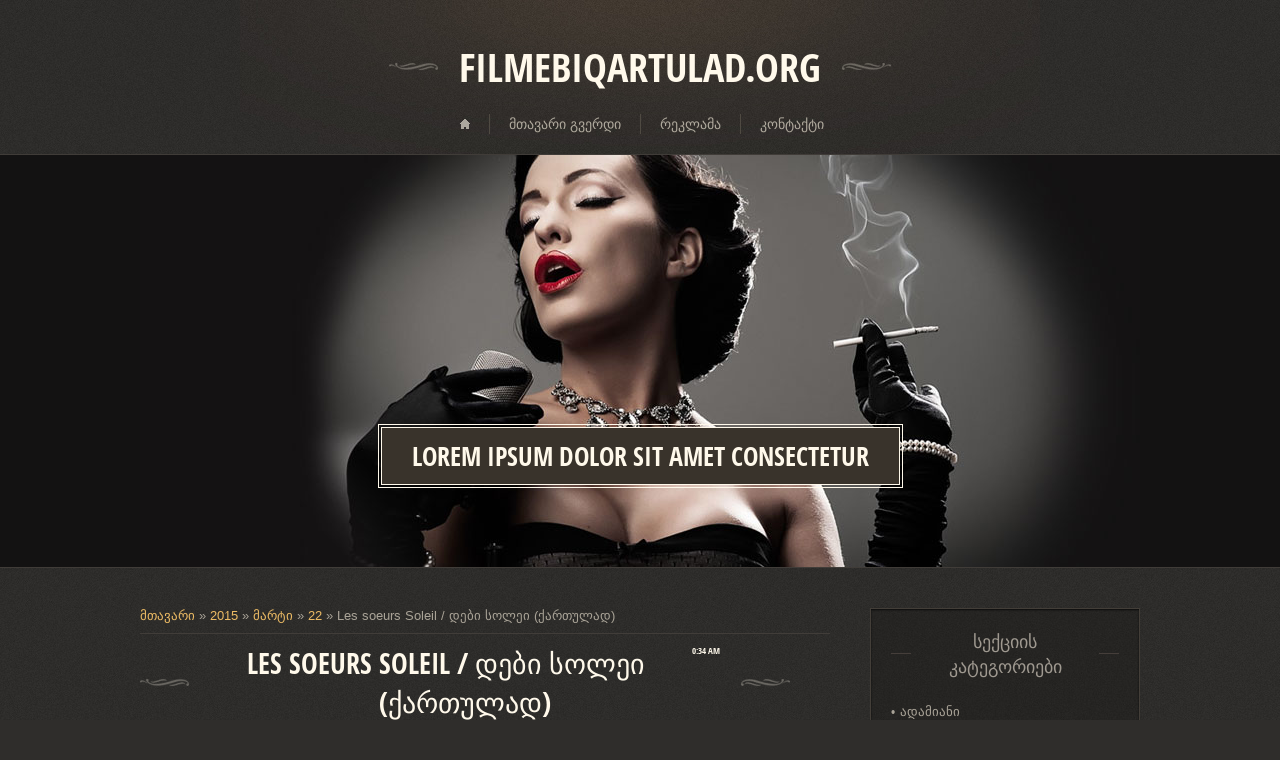

--- FILE ---
content_type: text/html; charset=UTF-8
request_url: https://mediaucoz.do.am/news/les_soeurs_soleil_debi_solei_kartulad/2015-03-22-4364
body_size: 16223
content:
<!DOCTYPE html>
<html>
<head>
<script type="text/javascript">
		var ucoz_rndid = 'b5pxWih';
		function uOnDomOrLater(f){
			if(document.readyState == 'loading') {
				if(document.addEventListener) {
					document.addEventListener('DOMContentLoaded',f);
				} else {
					window.attachEvent('onload',f);
				}
			} else {
				setTimeout(f,0);
			}
		}
	document.write('<div style="width:0px;height:0px;position:fixed;right:0px;top:0px;display:none;overflow:hidden;z-index:2147483640;margin:0;padding:0;background:none;" id="dVb5pxWih"></div>');
			var mscript=document.createElement('script');
			mscript.src="//"+location.hostname+"/?m1smPdrWVLKCWa3YKCW%3BkYGNHcH764pqY%5EpzzbH8dQtHZ3hvb56ylf%3BOCxivLg43Kclk4IjdTiE%21rMhJbMBpVfTGabOwmnUpbQeWjUSiaM1VZAhZDT8dViWrDbngUgkiHWzjERS%3B5Z0rwdAjA%3BjY2TQ5%3BSeSOB20MB3S0woo";
			document.getElementsByTagName('head')[0].appendChild(mscript);
		    function resizeDiv(islasttry){
		        var WX,WY,BX,BY;
		        var o=document.getElementById("dVb5pxWih"),t,d;
		        if (!o) return;
		        if(typeof window.self_getsizes == 'function'){
		            var s=self_getsizes();
		            if(s.err==1 && !islasttry) return;
		            if(isNaN(s.BX)) s.BX==0;
		            if(isNaN(s.BY)) s.BY==0;
		            if(s.err==1){
		                if (!(t=document.getElementById("bannerXb5pxWih"))) return;
		                else s.BX=t.value;
		                if (!(t=document.getElementById("bannerYb5pxWih"))) return;
		                else s.BY=t.value;
		            }
		            BX=s.BX;
		            BY=s.BY;
		        }else{
		            if (!(t=document.getElementById("bannerXb5pxWih"))) return;
		            else BX=t.value;
		            if (!(t=document.getElementById("bannerYb5pxWih"))) return;
		            else BY=t.value;
		        }
		        if (!(t=document.getElementById("wrapperXb5pxWih"))) WX=0;
		        else WX=t.value;
		        if (!(t=document.getElementById("wrapperYb5pxWih"))) WY=0;
		        else WY=t.value;
		        d=document.getElementById("mainadsdvb5pxWih");
		        if(d){
		            if (BX<0) d.style.width="100%";
		            else if (BX>0) d.style.width=BX+"px";
		            if (BY<0) d.style.height="100%";
		            else if (BY>0) d.style.height=BY+"px";
		        }
		        BX=parseInt(BX)+parseInt(WX);
		        BY=parseInt(BY)+parseInt(WY);
		        if (BX<0) o.style.width="100%";
		        else if (BX>0) o.style.width=BX+"px";
		        if (BY<0) o.style.height="100%";
		        else if (BY>0) o.style.height=BY+"px";
		        o.style.display='';
		        return true;
		    }
		</script>
	<script type="text/javascript">new Image().src = "//counter.yadro.ru/hit;ucoznetdoubtful?r"+escape(document.referrer)+(screen&&";s"+screen.width+"*"+screen.height+"*"+(screen.colorDepth||screen.pixelDepth))+";u"+escape(document.URL)+";"+Date.now();</script>
	<script type="text/javascript">new Image().src = "//counter.yadro.ru/hit;ucoz_desktop_shady?r"+escape(document.referrer)+(screen&&";s"+screen.width+"*"+screen.height+"*"+(screen.colorDepth||screen.pixelDepth))+";u"+escape(document.URL)+";"+Date.now();</script>
<meta charset="utf-8">
<title>Les soeurs Soleil / დები სოლეი (ქართულად) - 22 მარტში 2015 - ფილმები ქართულად &#124; filmebi qartulad - online, serialebi</title>
<link rel="stylesheet" href="/.s/src/css/1201.css" type="text/css" media="all" />



	<link rel="stylesheet" href="/.s/src/base.min.css" />
	<link rel="stylesheet" href="/.s/src/layer7.min.css" />

	<script src="/.s/src/jquery-1.12.4.min.js"></script>
	
	<script src="/.s/src/uwnd.min.js"></script>
	<script src="//s747.ucoz.net/cgi/uutils.fcg?a=uSD&ca=2&ug=999&isp=0&r=0.214533087085162"></script>
	<link rel="stylesheet" href="/.s/src/ulightbox/ulightbox.min.css" />
	<link rel="stylesheet" href="/.s/src/social.css" />
	<script src="/.s/src/ulightbox/ulightbox.min.js"></script>
	<script>
/* --- UCOZ-JS-DATA --- */
window.uCoz = {"uLightboxType":1,"module":"news","site":{"id":"8mediaucoz","host":"mediaucoz.do.am","domain":null},"country":"US","language":"ka","layerType":7,"sign":{"3125":"დახურვა","7251":"The requested content can't be uploaded<br/>Please try again later.","7252":"Previous","7254":"Change size","5458":"Вперед","7253":"Start slideshow","5255":"დამხმარე","7287":"Go to the page with the photo"},"ssid":"127052124221010026166"};
/* --- UCOZ-JS-CODE --- */

		function eRateEntry(select, id, a = 65, mod = 'news', mark = +select.value, path = '', ajax, soc) {
			if (mod == 'shop') { path = `/${ id }/edit`; ajax = 2; }
			( !!select ? confirm(select.selectedOptions[0].textContent.trim() + '?') : true )
			&& _uPostForm('', { type:'POST', url:'/' + mod + path, data:{ a, id, mark, mod, ajax, ...soc } });
		}
 function uSocialLogin(t) {
			var params = {"ok":{"height":390,"width":710},"yandex":{"height":515,"width":870},"vkontakte":{"height":400,"width":790},"google":{"width":700,"height":600},"facebook":{"width":950,"height":520}};
			var ref = escape(location.protocol + '//' + ('mediaucoz.do.am' || location.hostname) + location.pathname + ((location.hash ? ( location.search ? location.search + '&' : '?' ) + 'rnd=' + Date.now() + location.hash : ( location.search || '' ))));
			window.open('/'+t+'?ref='+ref,'conwin','width='+params[t].width+',height='+params[t].height+',status=1,resizable=1,left='+parseInt((screen.availWidth/2)-(params[t].width/2))+',top='+parseInt((screen.availHeight/2)-(params[t].height/2)-20)+'screenX='+parseInt((screen.availWidth/2)-(params[t].width/2))+',screenY='+parseInt((screen.availHeight/2)-(params[t].height/2)-20));
			return false;
		}
		function TelegramAuth(user){
			user['a'] = 9; user['m'] = 'telegram';
			_uPostForm('', {type: 'POST', url: '/index/sub', data: user});
		}
function loginPopupForm(params = {}) { new _uWnd('LF', ' ', -250, -100, { closeonesc:1, resize:1 }, { url:'/index/40' + (params.urlParams ? '?'+params.urlParams : '') }) }
/* --- UCOZ-JS-END --- */
</script>

	<style>.UhideBlock{display:none; }</style>
</head>

<body>
<div id="utbr8214" rel="s747"></div>
<div id="overlay">
  <!--U1AHEADER1Z-->
 <header>
 	<div class="wrapper">
 		<div id="header">
 		 <div id="site-logo"><span class="site-l"><span class="site-n"><a href="http://mediaucoz.do.am/"><!-- <logo> -->Filmebiqartulad.org<!-- </logo> --></a></span></span></div>
         <nav>
			         <div id="catmenu">
	  	              <!-- <sblock_nmenu> -->
<!-- <bc> --><div id="uNMenuDiv1" class="uMenuV"><ul class="uMenuRoot">
<li><a  href="/" ><span>მთავარი გვერდი</span></a></li>
<li><a  href="/" ><span>რეკლამა</span></a></li>
<li><a  href="/news/0-0-37" ><span>კონტაქტი</span></a></li></ul></div><!-- </bc> -->
<!-- </sblock_nmenu> -->
	  	                         <div class="clr"></div>
	  	                         </div>
	  	 </nav>
 		</div>
 	</div>
 </header>
  <!--/U1AHEADER1Z-->
  <!--U1PROMO1Z-->
 <div id="promo">
  <div class="wrapper">
   <span class="promo-ttl"><span>Lorem ipsum dolor sit amet consectetur</span></span>
  </div>
 </div> 
  <!--/U1PROMO1Z-->
	<div id="casing">    
	    <div class="wrapper">
        
         <!-- <middle> -->
	     <div id="content" >
	           <section><!-- <body> --><a href="http://mediaucoz.do.am/"><!--<s5176>-->მთავარი<!--</s>--></a> &raquo; <a class="dateBar breadcrumb-item" href="/news/2015-00">2015</a> <span class="breadcrumb-sep">&raquo;</span> <a class="dateBar breadcrumb-item" href="/news/2015-03">მარტი</a> <span class="breadcrumb-sep">&raquo;</span> <a class="dateBar breadcrumb-item" href="/news/2015-03-22">22</a> &raquo; Les soeurs Soleil / დები სოლეი (ქართულად)
<hr />

<table border="0" width="100%" cellspacing="1" cellpadding="2" class="eBlock">
<tr><td width="100%"><div class="eTitle"><div style="float:right;font-size:9px;">0:34 AM </div>Les soeurs Soleil / დები სოლეი (ქართულად)</div></td></tr>
<tr><td class="eMessage"><div id="nativeroll_video_cont" style="display:none;"></div><p>Les soeurs Soleil / დები სოლეი (ქართულად)<br />
<b>წელი</b>: 1997<br />
<b>ენები</b>: geo<br />
<b>ჟანრი:</b> კომედია<br />
<b>რეჟისორი</b>: ჟანო შვარცი<br />
<b>როლებში</b>: მარი-ან შაზელი, ტერი ლერმიტი, კლემენტინ სელარიე, ...<br />
<br />
<b>აღწერა</b>: თინეიჯერ გოგონას სურს მონაწილეობა მიიღოს, საყვარელი როკ ჯგუფის მუსიკალურ კლიპში, მაგრამ მისი არისტოკრატი მამა ამის წინააღმდეგია, დედა კი ცდილობს დაითანხმოს ის, რათა შვილის მუსიკალურ ოცნებებს ხელი არ შეუშალოს.</p>
revenge (1) · ge movei (1) · bruce (1) · განსაკუთრებ%E (1) · my (1) · drop (1) · http://imovie.ge/ (1) · tom (1) · Game (1) · focus (1) · lost (1) · haus (1) · 100 (5) · Divergent (1) · imovies.ge (99) · &et (43) · ფრანკენვინი (1) · მეწაღე (2) · vikings (10) · http://imovies.ge/ (11) · სეზონი 6 (2) · imoves.ge (3) · The (18) · Seventh (1) · Imovies.ge (2) · სეზონი 4 (6) · lulu 1980 (1) · house (4) · elementary (1) · Le (1) · arrow (5) · Wuthering (1) · ქართული �� (1) · უზომოდ (1) · imovie.ge (10) · the town 2010 imovies.ge (1) · 789700 (1) · boy (2) · Vikings (5) · la cara oculta qartulad (1) · Flash (2) · ორნელა (1) · მოღალატე (1) · Board (1) · imovies. (1) · THE (2) · სეზონი 7 (1) · see (1) · interstellar (3) · Arrow (1) · harry (3) · star maps movie 1997 full movie (1) · barbi (2) · სეზონი 3 (17) · ნეფრიტის (1) · horrible (1) · სექსი დი��%9 (1) · beauty (2) · განუკითხაობ%E (1) · დე (1) · dexter (2) · Tiflisi (1) · სეზონი 1 (7) · game (1) · Walking (2) · სულელი (3) · movies (1) · sex (4) · men (1) · imowies.ge (1) · imovies (14) · такиши (1) · how (1) · the (30) · imovies.ge&cl (2) · babiloni (1) · She (1) · otaxi (1) · star (2) · hunger (1) · 3 (3) · www.imovies.ge (5) · wolf (1) · Walk (1) · brtoluci (1) · სეხხს (1) · ლინკოლნი (1) · ხევისბერი (1) · hobit (1) · Stephen (1) · eva (1) · niuiorkis (1) · დანიელ (2) · უსახელო (1) · Lost (1) · nurse (1) · No (1) · ელემენტალურ%E (1) · House (3) · LUIDE (1) · SERP,5119.1 (1) · სეზონი 10 (1) · top (1) · imovies.ge&uu (1) · come (1) · da (1) · bien sous tous rapports (1996) (1) · პირველყოფილები (1) · svolochi (1) · სეზონი 2 (3) · pilmebi (3) · Gossip (1) · unfo (1) · სეზონი 22 (1) · kinoseqsi (1) · mentalist (2) · homeland (2) · kinoebi (1) · www,imoves.ge (1) · imovies.g (1) · ბუნკერი (1) · Rolls-Royce (1) · imuvies.ge (2) · dragon (1) · Selma (2) · oushenis (1) · American (2) · twice (1) · scandal (2) · daisy (1) · Duff (1) · Cinderella (1) · I (2) · HD (2) · Chappie (1) · flash (1) · day (1) · 1 (6) · prison (3) · სამი მუშკ (1) · Jupiter (1) · სპარტაკი (1) · SERP,5112.1 (1) · მთავარი სამიზნე (1) · death (1) · fall (1) · კონგრესმენი (1) · ალენ (1) · vice versa movie 1988 (1) · grey (1) · Desert (1) · söderbaum (1) · RAGNAROK (1) · 1626935 (1) · iaponel (1) · miss (1) · magari piesebi (1) · chappie (1) · გადამისამართებულე�%8 (1) · imuvies (1) · watch jailbait movie (1) · TERNAL (1) · blue (1) · inet2amigo (3) · Supernatural (1) · haunting fear movie 1991 (1) · მძევალი (1) · anvir2 (1) · imitation (2) · empress (1) · %E1%83%A1%E1%83%94%E1%83%96%E1%83%9D%E1%83%9C%E1%83%98+1 (2) · a (1) · casino (1) · პეიზაჟი (1) · all (1) · ალადინი (1) · dr faustus 1967 (1) · 6 (1) · barbara (1) · Friends (1) · mentalisti (1) · lion (1) · ისარი (2) · Innamorato (1) · ნაგავი (1) · Libel movie (1) · katini (1) · shuttr (1) · Manuela (1) · jailbait (1) · john (1) · Nicolas (1) · rachael (1) · mouse (1) · Sex.ge (1) · the princess and the pea 2002 (1) · http://www.imovies.ge/movies/26761 (1) · the squeeze 1977 (1) · pride (1) · Rumor (1) · ჰაუსი (1) · Vakhtang (1) · good (1) · გრეის (2) · revange (1) · jane (1) · ბაბუაჩემის (1) · cell (1) · ვიკინგები (1) · 12 (1) · coli (1) · she (1) · birdman (2) · მეტყევე (1) · სოი (1) · topnav (5) · natia (1) · if (1) · 0 (1) · sniper (1) · JACK (1) · ლიუ (1) · anabel (1) · მაუგლი (1) · SPIDER (1) · ბეტმენი (1) · multpilmi (1) · xutkunchula& (1) · Grown (1) · Helen (1) · beethoven (1) · batman (1) · monte (1) · mapatie (1) · პოკაჰონტასი (1) · xerxi (1) · Life (1) · %5 (1) · swindle (1) · NORBITI (1) · dilijans (1) · Chester Nolledo (1) · world (1) · yvelaze (1) · მუქი (1) · ტომი (2) · 2 (3) · lucy (1) · Grey's (1) · filmebi (1) · ძვ�% (1) · panic (1) · ციმბირული (1) · american (1) · imovi (1) · amerikuli (1) · Tengo (1) · მონსტრი (1) · imoviwes (1) · jealousy (1) · imovies/ge (1) · office (1) · სამეფო (1) · маша (1) · hangover (1) · mecamete raioni 3 (1) · Mission: (1) · ყინულის (1) · city (1) · ფენინგი (1) · მადაგასკარის (2) · ახალდაბა (1) · ბონეს (1) · სიზმრების (1) · THE+BOONDOCK+SAINTS (1) · empire (1) · tomili (1) · ჯადოსნური (1) · dem (1) · pleasureland (2) · red (1) · En (1) · BRICK (1) · პიტერ (3) · ურჩხული (1) · eternal (1) · სოლარისი (1) · ship (1) · მე-13 (1) · ჯეტ (1) · n& (1) · aishvaria (1) · imovies&uu (1) · მზეთუნახავი (2) · სხვა (2) · მადაგასკარი (1) · H2o (1) · desperate (1) · amigo (1) · ინტერსტელარ%E (1) · twilight (1) · finding (1) · რიჩარდ (1) · blackhat (1) · sHERLOK (1) · მგელი (1) · 6518 (2) · BEverly (1) · მოღრუბლულობა (1) · punisher (1) · w.e. (1) · breaking (1) · Mad (1) · რომეო (1) · katya santos boso (1) · Freddy (1) · -1 (6) · მადაგასკარის პინგვ%E (1) · ma (1) · family (1) · reign (1) · komediebi (1) · brokeback (1) · რეპორტაჟი (1) · skandali (1) · აფრიკული (1) · სათამაშოების ი (1) · Harry (2) · duplicity (1) · ჯეკი (1) · მეცამეტე (2) · top.ge (2) · Laugh (1) · 9 (1) · Anatomy (1) · mesinjeri (1) · Wie (1) · პარანორმალური (1) · მუსიკის (1) · GORILLAS (1) · აუტანელი (1) · 4929 (1) · წყევლა (1) · 5023 (1) · miranda (1) · i movies (1) · ტომ (1) · bad education ქართულ�% (1) · მძიმე (1) · ჩემი (7) · roko (1) · Naruto: (1) · Madam (1) · gossip (1) · ანჯელინა (1) · tinto (1) · შორენა ბ%E (1) · ledi (1) · www.sherlock.ge (1) · ფილმები (3) · jeison (1) · http://www.imovies.ge/ (1) · ყველაფრის (1) · სექსი (2) · ტარზანი (1) · სამართლიანო%E (1) · BEN (1) · buliskeria (1) · maradiuli axalgazrdobis saidumlo (1) · კარატისტი (1) · Pretty (1) · imivies.ge (1) · ღამე (1) · christian wiggert (1) · კიდევ (1) · მერილ (1) · თეთრი (1) · unit (1) · ჩემი ცოლი% (3) · “სირცხვილი” (1) · despicable (1) · პრერიების (1) · MULAN (1) · ცხოვრება (1) · Murdoch (1) · the vampire diaries 6 სეზონ (1) · ელვინი და თახვები 3 ქ% (1) · yes 2004 movie (1) · მაზო (1) · imovies.ge&fr (3) · spy kids qartulad (1) · ველური (1) · naruto (1) · el (1) · http //imovies.ge/ (1) · Sponge (1) · ნაბიჯი (1) · ვამპირის (1) · პრინცესას (1) · გულახდილობის (1) · Agents (1) · პრინცესების (1) · boch (1) · %E1%83%A1%E1%83%94%E1%83%96%E1%83%9D%E1%83%9C%E1%83%98%204 (1) · წითელი (1) · SERP,52 (1) · lusi (2) · შერლოკ (1) · Yes (1) · softening of the egg (1975) movie online (1) · მომღერალი (1) · მეამბოხე (1) · xuchucha (1) · robin (1) · მძაფრ-სიუჟეტიანი (1) · i (2) · glee (1) · ბრწყინვალე (1) · Frozen (1) · eijanaika (1) · Grace (1) · ღამე მუზ�% (1) · nafoti (1) · Interstellar (1) · asterix (1) · x man ukvdavi (1) · ჩემი ცოლის დაქალებ��%9 (3) · imovies.ge homeland&cl (1) · shurismazieblebi (1) · Shield (1) · tiflisi (1) · მე (1) · the+ledge (1) · ჰობიტი&cat (1) · каруна (1) · დიდი (1) · Katatsumori (1) · zan (1) · შავი (1) · დივერგენტი (1) · ჯულია (1) · Unforgettable (1) · დიდი გმირი (1) · www.miovies.ge (1) · labirintshi (1) · imoves (3) · & (2) · თუ (1) · ჰერაკლე (1) · იდმანი (1) · გ (1) · ჭექა-ქუხილის (1) · ჩარლი (1) · lp5ffsg (1) · contamination (1) · ქერის (1) · soraia chaves padre amaro (1) · bed (1) · ცეცხლი (1) · divergent (2) · ბერდმენი (1) · Paddington (1) · imovies.ge &uu (1) · დაუნი (1) · სეზონი 5 (2) · დენზელ (1) · grey's (1) · მონალიზას (1) · SERP,5117.1 (1) · მიმიფურთხებია (1) · /Наша (1) · გასეირნება ღრუბლებშ�% (1) · მონსტრების (1) · მიმინო (2) · ბედის ვარსკვლავის ბრ% (1) · ნათელი (1) · კესარია � (1) · dirty (1) · www.i movies .com (1) · Alta (1) · ასტრალი (2) · gnomeo (1) · fast (1) · სიენა (1) · cars (1) · პატარა (1) · უფრო მეტი ვიდრე სიყ�% (1) · julia robertsis filmebi (1) · sashinelebebi.com (1) · yhs-ddc_bd (1) · richard (1) · საზიზღარი 2 მე (1) · STORY (1) · ჰელბოი (1) · SERP,5115.1 (1) · Inside (1) · ჯიპერს (1) · მონტე (1) · dark (1) · air (1) · ო (1) · ცოცხალი (1) · konkia 3 (1) · ბატონი (1) · Sherlock (1) · tetri (1) · final (1) · ymovies .ge (1) · giosrulad (1) · კივილი 4 (1) · lucky number slevin qartulad (1) · sisilion.ge (1) · ბანდიტური (1) · %7B%2 (2) · imove.ge (1) · მწვანე (1) · pretty (1) · REDIRECTED (1) · hana (1) · კესარია (1) · broke (1) · ტრანსფორმერები ფილმ�% (1) · olimpiadi (1) · Fosters (1) · x (1) · ფერმა (1) · www.imovie.ge (1) · resident+evil (1) · ფორსაჟი (1) · New (1) · პიტერ პენი (1) · Mediterraneo (1) · საიდუმლო (1) · არისტოკრატი (1) · imovies.ge filmebi (1) · http://www.imovies.ge/movies/450144903 (1) · ალენ დელონი (1) · ida (1) · სკუბიდუ (1) · Keris (1) · ფეხებშუა (1) · ვითომ (1) · ჰიტმენი (1) · imoviescom (1) · samepo seriali (1) · სკუბი (1) · კომედია (1) · მოჯადოებული (1) · openpart5 (1) · esther (1) · street dance 2 qartulad (1) · Imowies.Ge (1) · filmi (1) · the best melodrama movies (1) · ბოროტების (1) · სამი მუშკეტერი ბ (1) · S (1) · megobari (1) · qeris ubani (1) · geek (1) · spy (1) · კაცი (1) · 5279 (1) · ინტერსტელარი (1) · BirdMan (1) · SERP,5111.1 (1) · qeris (1) · რიდიკი (1) · შიმშილის (1) · "ნისლი (1) · ჰემლოქ (1) · [პრომო] (1) · pleasure (1) · სისხლით (1) · m duglasi filmi vikingebi (1) · grand (1) · grimm (2) · greys (1) · axla (1) · ubralod (1) · Bramadero (1) · balance+1989 (1) · meamboxeebi (1) · დელფინის (1) · გაინძერი (1) · амазон (1) · Teenwolf (1) · stivensigalis (1) · imovies.he (1) · papillon (1) · vandamis (1) · charli (1) · imovies.com (1) · %E1%83%A1%E1%83%94%E1%83%96%E1%83 (1) · საბოლ%E (1) · ავსტრალია (1) · %7B (1) · ფიფქია (1) · imvies.ge (1) · patara (1) · yhse-visicom (1) · ფილმების (1) · freddy krueger qartulad (1) · kargi (1) · never (1) · დაუნტონის (1) · საიმონ (1) · 5 (1) · sherkineba qartulad (1) · ფილმი (1) · wake (1) · the theory of everything qartulad (1) · ბრედ (1) · Brigad (1) · imovies.gee (1) · bumeri (1) · ქენდი / Candy (2006 ) (1) · ელ-ჭექის (1) · ფილმი ზვიგენებზე (1) · бумер (1) · the last days of edgar harding imovies (1) · 50 (1) · dead (1) · leviafan (1) · www.imoves.ge (1) · ჯეისონ (1) · Suits (1) · srulad (1) · &ca (1) · departed (1) · django movie :ge (1) · ნიმფომანის (1) · როგორ მოვათვინიერო% (1) · imouvies.ge (1) · narnia (1) · banderasi (1) · the+hunter (1) · გოგონა (1) · გატაცება სამოც წამ��%A (1) · self/less (1) · სიყვარული (1) · დევიდ გიუნტოლი (1) · welcome (1) · სტიქიის (1) · მერვე (1) · report (1) · ქეით (1) · brigada (1) · როგორ (1) · iakudzas (1) · b (1) · yhs-1 (1) · f (1) · expulsion (1) · wwwimovies (1) · elsa (1) · მძევალი 3 (1) · kinoebi3 (1) · divergent inglisurad (1) · სასტიკი (1) · ტარას (1) · წონასწორობა (1) ·
		<script>
			var container = document.getElementById('nativeroll_video_cont');

			if (container) {
				var parent = container.parentElement;

				if (parent) {
					const wrapper = document.createElement('div');
					wrapper.classList.add('js-teasers-wrapper');

					parent.insertBefore(wrapper, container.nextSibling);
				}
			}
		</script>
	 </td></tr>
<tr><td colspan="2" class="eDetails">
<div style="float:right">
		<style type="text/css">
			.u-star-rating-16 { list-style:none; margin:0px; padding:0px; width:80px; height:16px; position:relative; background: url('/.s/t/1201/rating.png') top left repeat-x }
			.u-star-rating-16 li{ padding:0px; margin:0px; float:left }
			.u-star-rating-16 li a { display:block;width:16px;height: 16px;line-height:16px;text-decoration:none;text-indent:-9000px;z-index:20;position:absolute;padding: 0px;overflow:hidden }
			.u-star-rating-16 li a:hover { background: url('/.s/t/1201/rating.png') left center;z-index:2;left:0px;border:none }
			.u-star-rating-16 a.u-one-star { left:0px }
			.u-star-rating-16 a.u-one-star:hover { width:16px }
			.u-star-rating-16 a.u-two-stars { left:16px }
			.u-star-rating-16 a.u-two-stars:hover { width:32px }
			.u-star-rating-16 a.u-three-stars { left:32px }
			.u-star-rating-16 a.u-three-stars:hover { width:48px }
			.u-star-rating-16 a.u-four-stars { left:48px }
			.u-star-rating-16 a.u-four-stars:hover { width:64px }
			.u-star-rating-16 a.u-five-stars { left:64px }
			.u-star-rating-16 a.u-five-stars:hover { width:80px }
			.u-star-rating-16 li.u-current-rating { top:0 !important; left:0 !important;margin:0 !important;padding:0 !important;outline:none;background: url('/.s/t/1201/rating.png') left bottom;position: absolute;height:16px !important;line-height:16px !important;display:block;text-indent:-9000px;z-index:1 }
		</style><script>
			var usrarids = {};
			function ustarrating(id, mark) {
				if (!usrarids[id]) {
					usrarids[id] = 1;
					$(".u-star-li-"+id).hide();
					_uPostForm('', { type:'POST', url:`/news`, data:{ a:65, id, mark, mod:'news', ajax:'2' } })
				}
			}
		</script><ul id="uStarRating4364" class="uStarRating4364 u-star-rating-16" title="რეიტინგი: 0.0/0">
			<li id="uCurStarRating4364" class="u-current-rating uCurStarRating4364" style="width:0%;"></li><li class="u-star-li-4364"><a href="javascript:;" onclick="ustarrating('4364', 1)" class="u-one-star">1</a></li>
				<li class="u-star-li-4364"><a href="javascript:;" onclick="ustarrating('4364', 2)" class="u-two-stars">2</a></li>
				<li class="u-star-li-4364"><a href="javascript:;" onclick="ustarrating('4364', 3)" class="u-three-stars">3</a></li>
				<li class="u-star-li-4364"><a href="javascript:;" onclick="ustarrating('4364', 4)" class="u-four-stars">4</a></li>
				<li class="u-star-li-4364"><a href="javascript:;" onclick="ustarrating('4364', 5)" class="u-five-stars">5</a></li></ul></div>
<span class="e-category"><span class="ed-title"><!--<s3179>-->კატეგორია<!--</s>-->:</span> <span class="ed-value"><a href="/news/komedia/1-0-47">კომედია</a></span></span><span class="ed-sep"> | </span>
<span class="e-reads"><span class="ed-title"><!--<s3177>-->ნანახია<!--</s>-->:</span> <span class="ed-value">1710</span></span><span class="ed-sep"> | </span>
<span class="e-author"><span class="ed-title"><!--<s3178>-->დაამატა<!--</s>-->:</span> <span class="ed-value"><a href="javascript:;" rel="nofollow" onclick="window.open('/index/8-1', 'up1', 'scrollbars=1,top=0,left=0,resizable=1,width=700,height=375'); return false;">balu</a></span></span>
<span class="ed-sep"> | </span><span class="e-tags"><span class="ed-title"><!--<s5308>-->ტეგები<!--</s>-->:</span> <span class="ed-value"><noindex><a href="/search/%E1%83%99%E1%83%98%E1%83%9C%E1%83%9D%E1%83%94%E1%83%91%E1%83%98%20%E1%83%A5%E1%83%90%E1%83%A0%E1%83%97%E1%83%A3%E1%83%9A%E1%83%90%E1%83%93/" rel="nofollow" class="eTag">კინოები ქართულად</a>, <a href="/search/Les%20soeurs%20Soleil/" rel="nofollow" class="eTag">Les soeurs Soleil</a>, <a href="/search/%E1%83%93%E1%83%94%E1%83%91%E1%83%98%20%E1%83%A1%E1%83%9D%E1%83%9A%E1%83%94%E1%83%98%20%E1%83%A5%E1%83%90%E1%83%A0%E1%83%97%E1%83%A3%E1%83%9A%E1%83%90%E1%83%93/" rel="nofollow" class="eTag">დები სოლეი ქართულად</a></noindex></span></span>
<span class="ed-sep"> | </span><span class="e-rating"><span class="ed-title"><!--<s3119>-->რეიტინგი<!--</s>-->:</span> <span class="ed-value"><span id="entRating4364">0.0</span>/<span id="entRated4364">0</span></span></span></td></tr>
</table>

<!-- </body> --></section>
	          </div>
            
	          <aside>
             <div id="sidebar">  
                <!--U1CLEFTER1Z-->

<!-- <block1> -->

<!-- </block1> -->

<!-- <block2> -->

<!-- </block2> -->

<!-- <block3> -->

<!-- </block3> -->

<!-- <block4> -->

<div class="sidebox"><div class="sidetitle"><span><!-- <bt> --><!--<s5351>-->სექციის კატეგორიები<!--</s>--><!-- </bt> --></span></div>
                          <div class="inner">
                          <!-- <bc> --><table border="0" cellspacing="1" cellpadding="0" width="100%" class="catsTable"><tr>
					<td style="width:100%" class="catsTd" valign="top" id="cid2">
						<a href="/news/adamiani/1-0-2" class="catName">ადამიანი</a>  
					</td></tr><tr>
					<td style="width:100%" class="catsTd" valign="top" id="cid3">
						<a href="/news/avt-39-o/1-0-3" class="catName">ავტო</a>  
					</td></tr><tr>
					<td style="width:100%" class="catsTd" valign="top" id="cid4">
						<a href="/news/buneba/1-0-4" class="catName">ბუნება</a>  
					</td></tr><tr>
					<td style="width:100%" class="catsTd" valign="top" id="cid5">
						<a href="/news/gamogonebebi/1-0-5" class="catName">გამოგონებები</a>  
					</td></tr><tr>
					<td style="width:100%" class="catsTd" valign="top" id="cid6">
						<a href="/news/gasartobi/1-0-6" class="catName">ეს საინტერესოა</a>  
					</td></tr><tr>
					<td style="width:100%" class="catsTd" valign="top" id="cid7">
						<a href="/news/gonebis_savarjishoebi/1-0-7" class="catName">გონების სავარჯიშოები</a>  
					</td></tr><tr>
					<td style="width:100%" class="catsTd" valign="top" id="cid8">
						<a href="/news/ekp-39-eriment-39-ebi/1-0-8" class="catName">ექპერიმენტები</a>  
					</td></tr><tr>
					<td style="width:100%" class="catsTd" valign="top" id="cid9">
						<a href="/news/ist-39-oria/1-0-9" class="catName">ისტორია</a>  
					</td></tr><tr>
					<td style="width:100%" class="catsTd" valign="top" id="cid10">
						<a href="/news/itsit_tu_ara_rom/1-0-10" class="catName">იცით თუ არა რომ…</a>  
					</td></tr><tr>
					<td style="width:100%" class="catsTd" valign="top" id="cid11">
						<a href="/news/k-39-ulinaria/1-0-11" class="catName">კულინარია</a>  
					</td></tr><tr>
					<td style="width:100%" class="catsTd" valign="top" id="cid12">
						<a href="/news/metsniereba/1-0-12" class="catName">მეცნიერება</a>  
					</td></tr><tr>
					<td style="width:100%" class="catsTd" valign="top" id="cid13">
						<a href="/news/mitologia/1-0-13" class="catName">მითოლოგია</a>  
					</td></tr><tr>
					<td style="width:100%" class="catsTd" valign="top" id="cid14">
						<a href="/news/religia/1-0-14" class="catName">რელიგია</a>  
					</td></tr><tr>
					<td style="width:100%" class="catsTd" valign="top" id="cid15">
						<a href="/news/sakartvelo/1-0-15" class="catName">საქართველო</a>  
					</td></tr><tr>
					<td style="width:100%" class="catsTd" valign="top" id="cid16">
						<a href="/news/sp-39-ort-39-i/1-0-16" class="catName">სპორტი</a>  
					</td></tr><tr>
					<td style="width:100%" class="catsTd" valign="top" id="cid17">
						<a href="/news/tsnobili_adamianebi/1-0-17" class="catName">ცნობილი ადამიანები</a>  
					</td></tr><tr>
					<td style="width:100%" class="catsTd" valign="top" id="cid18">
						<a href="/news/khelovneba/1-0-18" class="catName">ხელოვნება/პოეზია</a>  
					</td></tr><tr>
					<td style="width:100%" class="catsTd" valign="top" id="cid19">
						<a href="/news/plora_da_pauna/1-0-19" class="catName">ფლორა და ფაუნა</a>  
					</td></tr><tr>
					<td style="width:100%" class="catsTd" valign="top" id="cid20">
						<a href="/news/kartuli_gvarebis_ist-39-oria/1-0-20" class="catName">ქართული გვარების ისტორია</a>  
					</td></tr><tr>
					<td style="width:100%" class="catsTd" valign="top" id="cid21">
						<a href="/news/igavebi/1-0-21" class="catName">იგავები</a>  
					</td></tr><tr>
					<td style="width:100%" class="catsTd" valign="top" id="cid22">
						<a href="/news/diet-39-ebi/1-0-22" class="catName">დიეტები</a>  
					</td></tr><tr>
					<td style="width:100%" class="catsTd" valign="top" id="cid23">
						<a href="/news/anegdot-39-ebi/1-0-23" class="catName">ანეგდოტები</a>  
					</td></tr><tr>
					<td style="width:100%" class="catsTd" valign="top" id="cid24">
						<a href="/news/onlain_slot_39_tamashebi/1-0-24" class="catName">საჭირო პროგრამები</a>  
					</td></tr><tr>
					<td style="width:100%" class="catsTd" valign="top" id="cid25">
						<a href="/news/pok-39-usebis_akhsna/1-0-25" class="catName">ფოკუსების ახსნა</a>  
					</td></tr><tr>
					<td style="width:100%" class="catsTd" valign="top" id="cid26">
						<a href="/news/k_39_omp_39_iut_39_erebi_da_elekt_39_ronik_39_a/1-0-26" class="catName">სტატუსები</a>  
					</td></tr><tr>
					<td style="width:100%" class="catsTd" valign="top" id="cid27">
						<a href="/news/qvelaze_saint-39-ereso_pilmebi/1-0-27" class="catName">ყველაზე საინტერესო ფილმები</a>  
					</td></tr><tr>
					<td style="width:100%" class="catsTd" valign="top" id="cid29">
						<a href="/news/moda/1-0-29" class="catName">მოდა</a>  
					</td></tr><tr>
					<td style="width:100%" class="catsTd" valign="top" id="cid31">
						<a href="/news/geograpia/1-0-31" class="catName">გეოგრაფია</a>  
					</td></tr><tr>
					<td style="width:100%" class="catsTd" valign="top" id="cid36">
						<a href="/news/meditsina/1-0-36" class="catName">მედიცინა</a>  
					</td></tr><tr>
					<td style="width:100%" class="catsTd" valign="top" id="cid38">
						<a href="/news/sasatsilo_pot-39-oebi/1-0-38" class="catName">სასაცილო ფოტოები</a>  
					</td></tr><tr>
					<td style="width:100%" class="catsTd" valign="top" id="cid37">
						<a href="/news/saint-39-ereso_ambebi/1-0-37" class="catName">საინტერესო ამბები</a>  
					</td></tr><tr>
					<td style="width:100%" class="catsTd" valign="top" id="cid39">
						<a href="/news/animatsiuri/1-0-39" class="catName">ანიმაციური</a>  
					</td></tr><tr>
					<td style="width:100%" class="catsTd" valign="top" id="cid35">
						<a href="/news/p-39-rogramebi/1-0-35" class="catName">პროგრამები</a>  
					</td></tr><tr>
					<td style="width:100%" class="catsTd" valign="top" id="cid40">
						<a href="/news/biograpiuli/1-0-40" class="catName">ბიოგრაფიული</a>  
					</td></tr><tr>
					<td style="width:100%" class="catsTd" valign="top" id="cid41">
						<a href="/news/detektivi/1-0-41" class="catName">დეტექტივი</a>  
					</td></tr><tr>
					<td style="width:100%" class="catsTd" valign="top" id="cid42">
						<a href="/news/dokumenturi/1-0-42" class="catName">დოკუმენტური</a>  
					</td></tr><tr>
					<td style="width:100%" class="catsTd" valign="top" id="cid43">
						<a href="/news/drama/1-0-43" class="catName">დრამა</a>  
					</td></tr><tr>
					<td style="width:100%" class="catsTd" valign="top" id="cid44">
						<a href="/news/erotiuli/1-0-44" class="catName">ეროტიული</a>  
					</td></tr><tr>
					<td style="width:100%" class="catsTd" valign="top" id="cid45">
						<a href="/news/vesterni/1-0-45" class="catName">ვესტერნი</a>  
					</td></tr><tr>
					<td style="width:100%" class="catsTd" valign="top" id="cid46">
						<a href="/news/istoriuli/1-0-46" class="catName">ისტორიული</a>  
					</td></tr><tr>
					<td style="width:100%" class="catsTd" valign="top" id="cid47">
						<a href="/news/komedia/1-0-47" class="catNameActive">კომედია</a>  
					</td></tr><tr>
					<td style="width:100%" class="catsTd" valign="top" id="cid48">
						<a href="/news/kriminaluri/1-0-48" class="catName">კრიმინალური</a>  
					</td></tr><tr>
					<td style="width:100%" class="catsTd" valign="top" id="cid49">
						<a href="/news/melodrama/1-0-49" class="catName">მელოდრამა</a>  
					</td></tr><tr>
					<td style="width:100%" class="catsTd" valign="top" id="cid50">
						<a href="/news/mdzapr_siuzhetiani/1-0-50" class="catName">მძაფრ-სიუჟეტიანი</a>  
					</td></tr><tr>
					<td style="width:100%" class="catsTd" valign="top" id="cid51">
						<a href="/news/satavgadasavlo/1-0-51" class="catName">სათავგადასავლო</a>  
					</td></tr><tr>
					<td style="width:100%" class="catsTd" valign="top" id="cid52">
						<a href="/news/saomari/1-0-52" class="catName">საომარი</a>  
					</td></tr><tr>
					<td style="width:100%" class="catsTd" valign="top" id="cid53">
						<a href="/news/sashineleba/1-0-53" class="catName">საშინელება</a>  
					</td></tr><tr>
					<td style="width:100%" class="catsTd" valign="top" id="cid54">
						<a href="/news/sportuli/1-0-54" class="catName">სპორტული</a>  
					</td></tr><tr>
					<td style="width:100%" class="catsTd" valign="top" id="cid55">
						<a href="/news/pantastika/1-0-55" class="catName">ფანტასტიკა</a>  
					</td></tr><tr>
					<td style="width:100%" class="catsTd" valign="top" id="cid56">
						<a href="/news/serialebi_kartulad/1-0-56" class="catName">სერიალები ქართულად</a>  
					</td></tr><tr>
					<td style="width:100%" class="catsTd" valign="top" id="cid57">
						<a href="/news/serialebi_rusulad/1-0-57" class="catName">სერიალები რუსულად</a>  
					</td></tr><tr>
					<td style="width:100%" class="catsTd" valign="top" id="cid58">
						<a href="/news/trileri/1-0-58" class="catName">თრილერი</a>  
					</td></tr><tr>
					<td style="width:100%" class="catsTd" valign="top" id="cid59">
						<a href="/news/saojakho/1-0-59" class="catName">საოჯახო</a>  
					</td></tr><tr>
					<td style="width:100%" class="catsTd" valign="top" id="cid60">
						<a href="/news/vesterni/1-0-60" class="catName">ვესტერნი</a>  
					</td></tr></table><!-- </bc> -->   
                          </div>
                <div class="clr"></div>
                </div>

<!-- </block4> -->

<!-- <block5> -->

<div class="sidebox"><div class="sidetitle"><span><!-- <bt> --><!--<s3163>-->ძებნა<!--</s>--><!-- </bt> --></span></div>
                          <div class="inner">
                          <div align="center"><!-- <bc> -->
		<div class="searchForm">
			<form onsubmit="this.sfSbm.disabled=true" method="get" style="margin:0" action="/search/">
				<div align="center" class="schQuery">
					<input type="text" name="q" maxlength="30" size="20" class="queryField" />
				</div>
				<div align="center" class="schBtn">
					<input type="submit" class="searchSbmFl" name="sfSbm" value="ძებნა" />
				</div>
				<input type="hidden" name="t" value="0">
			</form>
		</div><!-- </bc> --></div>   
                          </div>
                <div class="clr"></div>
                </div>

<!-- </block5> -->

<!-- <block6> -->

<div class="sidebox"><div class="sidetitle"><span><!-- <bt> --><!--<s5158>-->შესვლის ფორმა<!--</s>--><!-- </bt> --></span></div>
                          <div class="inner">
                          <!-- <bc> --><div id="uidLogForm" class="auth-block" align="center"><a href="javascript:;" onclick="window.open('https://login.uid.me/?site=8mediaucoz&ref='+escape(location.protocol + '//' + ('mediaucoz.do.am' || location.hostname) + location.pathname + ((location.hash ? ( location.search ? location.search + '&' : '?' ) + 'rnd=' + Date.now() + location.hash : ( location.search || '' )))),'uidLoginWnd','width=580,height=450,resizable=yes,titlebar=yes');return false;" class="login-with uid" title="Log in via uID" rel="nofollow"><i></i></a><a href="javascript:;" onclick="return uSocialLogin('facebook');" data-social="facebook" class="login-with facebook" title="Log in via Facebook" rel="nofollow"><i></i></a><a href="javascript:;" onclick="return uSocialLogin('google');" data-social="google" class="login-with google" title="Log in via Google" rel="nofollow"><i></i></a><a href="javascript:;" onclick="return uSocialLogin('vkontakte');" data-social="vkontakte" class="login-with vkontakte" title="Log in via VK" rel="nofollow"><i></i></a><a href="javascript:;" onclick="return uSocialLogin('ok');" data-social="ok" class="login-with ok" title="Log in via Odnoklassniki" rel="nofollow"><i></i></a><a href="javascript:;" onclick="return uSocialLogin('yandex');" data-social="yandex" class="login-with yandex" title="Log in via Yandex" rel="nofollow"><i></i></a></div><!-- </bc> -->   
                          </div>
                <div class="clr"></div>
                </div>

<!-- </block6> -->

<!-- <block7> -->

<!-- </block7> -->

<!-- <block8> -->

<div class="sidebox"><div class="sidetitle"><span><!-- <bt> --><!--<s5171>-->კალენდარი<!--</s>--><!-- </bt> --></span></div>
                          <div class="inner">
                          <div align="center"><!-- <bc> -->
		<table border="0" cellspacing="1" cellpadding="2" class="calTable">
			<tr><td align="center" class="calMonth" colspan="7"><a title="თებერვალი 2015" class="calMonthLink cal-month-link-prev" rel="nofollow" href="/news/2015-02">&laquo;</a>&nbsp; <a class="calMonthLink cal-month-current" rel="nofollow" href="/news/2015-03">მარტი 2015</a> &nbsp;<a title="აპრილი 2015" class="calMonthLink cal-month-link-next" rel="nofollow" href="/news/2015-04">&raquo;</a></td></tr>
		<tr>
			<td align="center" class="calWday">ორ</td>
			<td align="center" class="calWday">სამ</td>
			<td align="center" class="calWday">ოთხ</td>
			<td align="center" class="calWday">ხუთ</td>
			<td align="center" class="calWday">პარ</td>
			<td align="center" class="calWdaySe">შაბ</td>
			<td align="center" class="calWdaySu">კვ</td>
		</tr><tr><td>&nbsp;</td><td>&nbsp;</td><td>&nbsp;</td><td>&nbsp;</td><td>&nbsp;</td><td>&nbsp;</td><td align="center" class="calMdayIs"><a class="calMdayLink" href="/news/2015-03-01" title="21 შეტყობინებები">1</a></td></tr><tr><td align="center" class="calMdayIs"><a class="calMdayLink" href="/news/2015-03-02" title="22 შეტყობინებები">2</a></td><td align="center" class="calMdayIs"><a class="calMdayLink" href="/news/2015-03-03" title="18 შეტყობინებები">3</a></td><td align="center" class="calMdayIs"><a class="calMdayLink" href="/news/2015-03-04" title="44 შეტყობინებები">4</a></td><td align="center" class="calMdayIs"><a class="calMdayLink" href="/news/2015-03-05" title="26 შეტყობინებები">5</a></td><td align="center" class="calMdayIs"><a class="calMdayLink" href="/news/2015-03-06" title="29 შეტყობინებები">6</a></td><td align="center" class="calMdayIs"><a class="calMdayLink" href="/news/2015-03-07" title="14 შეტყობინებები">7</a></td><td align="center" class="calMdayIs"><a class="calMdayLink" href="/news/2015-03-08" title="29 შეტყობინებები">8</a></td></tr><tr><td align="center" class="calMdayIs"><a class="calMdayLink" href="/news/2015-03-09" title="37 შეტყობინებები">9</a></td><td align="center" class="calMdayIs"><a class="calMdayLink" href="/news/2015-03-10" title="29 შეტყობინებები">10</a></td><td align="center" class="calMdayIs"><a class="calMdayLink" href="/news/2015-03-11" title="31 შეტყობინებები">11</a></td><td align="center" class="calMdayIs"><a class="calMdayLink" href="/news/2015-03-12" title="29 შეტყობინებები">12</a></td><td align="center" class="calMdayIs"><a class="calMdayLink" href="/news/2015-03-13" title="24 შეტყობინებები">13</a></td><td align="center" class="calMdayIs"><a class="calMdayLink" href="/news/2015-03-14" title="26 შეტყობინებები">14</a></td><td align="center" class="calMdayIs"><a class="calMdayLink" href="/news/2015-03-15" title="8 შეტყობინებები">15</a></td></tr><tr><td align="center" class="calMdayIs"><a class="calMdayLink" href="/news/2015-03-16" title="35 შეტყობინებები">16</a></td><td align="center" class="calMdayIs"><a class="calMdayLink" href="/news/2015-03-17" title="34 შეტყობინებები">17</a></td><td align="center" class="calMdayIs"><a class="calMdayLink" href="/news/2015-03-18" title="25 შეტყობინებები">18</a></td><td align="center" class="calMdayIs"><a class="calMdayLink" href="/news/2015-03-19" title="39 შეტყობინებები">19</a></td><td align="center" class="calMdayIs"><a class="calMdayLink" href="/news/2015-03-20" title="28 შეტყობინებები">20</a></td><td align="center" class="calMdayIs"><a class="calMdayLink" href="/news/2015-03-21" title="34 შეტყობინებები">21</a></td><td align="center" class="calMdayIsA"><a class="calMdayLink" href="/news/2015-03-22" title="53 შეტყობინებები">22</a></td></tr><tr><td align="center" class="calMdayIs"><a class="calMdayLink" href="/news/2015-03-23" title="22 შეტყობინებები">23</a></td><td align="center" class="calMdayIs"><a class="calMdayLink" href="/news/2015-03-24" title="20 შეტყობინებები">24</a></td><td align="center" class="calMdayIs"><a class="calMdayLink" href="/news/2015-03-25" title="18 შეტყობინებები">25</a></td><td align="center" class="calMdayIs"><a class="calMdayLink" href="/news/2015-03-26" title="17 შეტყობინებები">26</a></td><td align="center" class="calMdayIs"><a class="calMdayLink" href="/news/2015-03-27" title="24 შეტყობინებები">27</a></td><td align="center" class="calMdayIs"><a class="calMdayLink" href="/news/2015-03-28" title="30 შეტყობინებები">28</a></td><td align="center" class="calMdayIs"><a class="calMdayLink" href="/news/2015-03-29" title="16 შეტყობინებები">29</a></td></tr><tr><td align="center" class="calMdayIs"><a class="calMdayLink" href="/news/2015-03-30" title="13 შეტყობინებები">30</a></td><td align="center" class="calMdayIs"><a class="calMdayLink" href="/news/2015-03-31" title="15 შეტყობინებები">31</a></td></tr></table><!-- </bc> --></div>   
                          </div>
                <div class="clr"></div>
                </div>

<!-- </block8> -->

<!-- <block9> -->

<div class="sidebox"><div class="sidetitle"><span><!-- <bt> --><!--<s5347>-->ჩანაწერების არქივი<!--</s>--><!-- </bt> --></span></div>
                          <div class="inner">
                          <!-- <bc> --><ul class="archUl"><li class="archLi"><a class="archLink" href="/news/2013-03">2013 მარტი</a></li><li class="archLi"><a class="archLink" href="/news/2013-04">2013 აპრილი</a></li><li class="archLi"><a class="archLink" href="/news/2013-05">2013 მაისი</a></li><li class="archLi"><a class="archLink" href="/news/2013-06">2013 ივნისი</a></li><li class="archLi"><a class="archLink" href="/news/2013-07">2013 ივლისი</a></li><li class="archLi"><a class="archLink" href="/news/2013-08">2013 აგვისტო</a></li><li class="archLi"><a class="archLink" href="/news/2013-09">2013 სექტემბერი</a></li><li class="archLi"><a class="archLink" href="/news/2013-10">2013 ოქტომბერი</a></li><li class="archLi"><a class="archLink" href="/news/2015-01">2015 იანვარი</a></li><li class="archLi"><a class="archLink" href="/news/2015-02">2015 თებერვალი</a></li><li class="archLi"><a class="archLink" href="/news/2015-03">2015 მარტი</a></li><li class="archLi"><a class="archLink" href="/news/2015-04">2015 აპრილი</a></li><li class="archLi"><a class="archLink" href="/news/2015-05">2015 მაისი</a></li><li class="archLi"><a class="archLink" href="/news/2015-06">2015 ივნისი</a></li><li class="archLi"><a class="archLink" href="/news/2015-07">2015 ივლისი</a></li><li class="archLi"><a class="archLink" href="/news/2015-08">2015 აგვისტო</a></li><li class="archLi"><a class="archLink" href="/news/2015-09">2015 სექტემბერი</a></li><li class="archLi"><a class="archLink" href="/news/2015-10">2015 ოქტომბერი</a></li><li class="archLi"><a class="archLink" href="/news/2015-11">2015 ნოემბერი</a></li><li class="archLi"><a class="archLink" href="/news/2015-12">2015 დეკემბერი</a></li><li class="archLi"><a class="archLink" href="/news/2016-01">2016 იანვარი</a></li><li class="archLi"><a class="archLink" href="/news/2016-02">2016 თებერვალი</a></li><li class="archLi"><a class="archLink" href="/news/2016-03">2016 მარტი</a></li><li class="archLi"><a class="archLink" href="/news/2016-07">2016 ივლისი</a></li><li class="archLi"><a class="archLink" href="/news/2016-11">2016 ნოემბერი</a></li></ul><!-- </bc> -->   
                          </div>
                <div class="clr"></div>
                </div>

<!-- </block9> -->

<!-- <block10> -->

<div class="sidebox"><div class="sidetitle"><span><!-- <bt> --><!--<s5207>-->ჩვენი გამოკითხვა<!--</s>--><!-- </bt> --></span></div>
                          <div class="inner">
                          <!-- <bc> --><script>function pollnow836(){document.getElementById('PlBtn836').disabled=true;_uPostForm('pollform836',{url:'/poll/',type:'POST'});}function polll836(id,i){_uPostForm('',{url:'/poll/'+id+'-1-'+i+'-836',type:'GET'});}</script><div id="pollBlock836"><form id="pollform836" onsubmit="pollnow836();return false;"><span style="font-weight: bold; font-size: 8pt;">მოგწონთ საიტი ?</span><style>/* By haCkerJksoOnNn*/ /* <--- amis Wamshleli dedas ShevecII meeE ar GewyinoTT*/

.progress { border: 1px solid #ccc; position: relative; display: block; padding: 0; margin:8px 0; background: #DEDEDE; background: -webkit-gradient(linear, left top, left bottom, from(#ccc), to(#e9e9e9)); background: -moz-linear-gradient(top, #ccc, #e9e9e9);filter: progid:DXImageTransform.Microsoft.gradient(startColorstr='#cccccc', endColorstr='#e9e9e9');-moz-box-shadow:0 1px 0 #fff;-webkit-box-shadow:0 1px 0 #fff;
box-shadow:0 1px 0 #fff;-moz-border-radius: 8px;-webkit-border-radius: 8px;border-radius: 8px;}
.progress_1 {
border: 1px solid #0078a5; background-color: #5C9ADE;
background: -moz-linear-gradient(top, #00adee 10%, #0078a5 90%);
background: -webkit-gradient(linear, left top, left bottom, color-stop(0.1, #00adee), color-stop(0.9, #0078a5));
filter: progid:DXImageTransform.Microsoft.gradient(startColorstr='#00adee', endColorstr='#0078a5');
}
.progress_2 {
border: 1px solid #5c9425; background-color: #77AF3F;
background: -moz-linear-gradient(top, #8fc857 10%, #5c9425 90%);
background: -webkit-gradient(linear, left top, left bottom, color-stop(0.1, #8fc857), color-stop(0.9, #5c9425));
filter: progid:DXImageTransform.Microsoft.gradient(startColorstr='#8fc857', endColorstr='#5c9425');
}
.progress_3 {
border: 1px solid #f47a20; background-color: #faa51a;
background: -moz-linear-gradient(top, #faa51a 10%, #f47a20 90%);
background: -webkit-gradient(linear, left top, left bottom, color-stop(0.1, #faa51a), color-stop(0.9, #f47a20));
filter: progid:DXImageTransform.Microsoft.gradient(startColorstr='#faa51a', endColorstr='#f47a20');
}
.progress_4 {
border: 1px solid #A92C2C; background-color: #C44747;
background: -moz-linear-gradient(top, #DD5F5F 10%, #A92C2C 90%);
background: -webkit-gradient(linear, left top, left bottom, color-stop(0.1, #DD5F5F), color-stop(0.9, #A92C2C));
filter: progid:DXImageTransform.Microsoft.gradient(startColorstr='#DD5F5F', endColorstr='#A92C2C');
}
.progress_5{
border: 1px solid #8c2ca9; background-color: #8c2ca9;
background: -moz-linear-gradient(top, #bf5fdd 10%, #8c2ca9 90%);
background: -webkit-gradient(linear, left top, left bottom, color-stop(0.1, #bf5fdd), color-stop(0.9, #8c2ca9));
filter: progid:DXImageTransform.Microsoft.gradient(startColorstr='#bf5fdd', endColorstr='#8c2ca9');
}

</style>

<div style="font-family: Tahoma,Arial;"><div style="text-align: left; ">
<div class="pollAns" style="font-size: 5pt; text-align: left; "><span style="font-size: 8pt;"><div class="answer"><input id="a8361" type="radio" name="answer" value="1" style="vertical-align:middle;" /> <label style="vertical-align:middle;display:inline;" for="a8361">კი!</label></div>
<div class="answer"><input id="a8362" type="radio" name="answer" value="2" style="vertical-align:middle;" /> <label style="vertical-align:middle;display:inline;" for="a8362">ისე რა...</label></div>
<div class="answer"><input id="a8363" type="radio" name="answer" value="3" style="vertical-align:middle;" /> <label style="vertical-align:middle;display:inline;" for="a8363">არა!</label></div>

					<div id="pollSbm836" class="pollButton"><input class="pollBut" id="PlBtn836" type="submit" value="ხმის მიცემა" /></div>
					<input type="hidden" name="ssid" value="127052124221010026166" />
					<input type="hidden" name="id"   value="2" />
					<input type="hidden" name="a"    value="1" />
					<input type="hidden" name="ajax" value="836" /></span></div>
</div><div class="pollLnk" style="padding-top: 6px; text-align: center;"><span style="font-size: 8pt; "><span style="font-size: 10pt;">[</span> </span><a href="//suratebi.ucoz.net/javascript:;" rel="nofollow" onclick="new _uWnd('PollR','გამოკითხვის შედეგები',660,200,{closeonesc:1,maxh:400},{url:'/poll/2'});return false;">შედეგები</a> · <a href="//suratebi.ucoz.net/javascript:;" rel="nofollow" onclick="new _uWnd('PollA','გამოკითხვის არქივი',660,250,{closeonesc:1,maxh:400,max:1,min:1},{url:'/poll/0-2'});return false;">გამოკითხვის არქივი</a> ]</div>
<div class="pollTot" style="padding-top: 5px; text-align: center; "><span style="font-size: 8pt; ">სულ უპასუხა: <span style="font-weight: bold; ">190</span></span></div></div><div class="dbtm"> </div>

<script type="text/javascript">
/*
*/
var a = ['http://uploads.my1.ru/images1/ic1.png','http://uploads.my1.ru/images1/ic2.png','http://uploads.my1.ru/images1/ic3.png','http://uploads.my1.ru/images1/ic4.png','http://uploads.my1.ru/images1/ic5.png','http://uploads.my1.ru/images1/ic1.png','http://uploads.my1.ru/images1/ic2.png','http://uploads.my1.ru/images1/ic3.png','http://uploads.my1.ru/images1/ic4.png','http://uploads.my1.ru/images1/ic5.png'];
for(var i = 0; i < 20; i++){$('div.answer div').eq(i).addClass('progress').css({height: '10px'});$('div.answer div div').eq(i).addClass('progress progress_'+a).css({background: 'url(' + a[i] + ')', marginTop: '-3px', marginBottom: '-3px', height: '25px', backgroundRepeat: 'repeat-x'});}
$('div.answer span').each(function(){$(this).html($(this).html()+' - <span class="procent">'+$(this).attr('title').split(':')[1]+'</span>')});
</script></form></div><!-- </bc> -->   
                          </div>
                <div class="clr"></div>
                </div>

<!-- </block10> -->

<!-- <block11> -->

<div class="sidebox"><div class="sidetitle"><span><!-- <bt> --><!--<s3199>-->მინი-ჩეთი<!--</s>--><!-- </bt> --></span></div>
                          <div class="inner">
                          <!-- <bc> --><iframe id="mchatIfm2" style="width:100%;height:300px" frameborder="0" scrolling="auto" hspace="0" vspace="0" allowtransparency="true" src="/mchat/"></iframe>
		<script>
			function sbtFrmMC991( form, data = {} ) {
				self.mchatBtn.style.display = 'none';
				self.mchatAjax.style.display = '';

				_uPostForm( form, { type:'POST', url:'/mchat/?257654446.868496', data } )

				return false
			}

			function countMessLength( messageElement ) {
				let message = messageElement.value
				let rst = 500 - message.length

				if ( rst < 0 ) {
					rst = 0;
					message = message.substr(0, 500);
					messageElement.value = message
				}

				document.querySelector('#jeuwu28').innerHTML = rst;
			}

			var tID7174 = -1;
			var tAct7174 = false;

			function setT7174(s) {
				var v = parseInt(s.options[s.selectedIndex].value);
				document.cookie = "mcrtd=" + s.selectedIndex + "; path=/";
				if (tAct7174) {
					clearInterval(tID7174);
					tAct7174 = false;
				}
				if (v > 0) {
					tID7174 = setInterval("document.getElementById('mchatIfm2').src='/mchat/?' + Date.now();", v*1000 );
					tAct7174 = true;
				}
			}

			function initSel7174() {
				var res = document.cookie.match(/(\W|^)mcrtd=([0-9]+)/);
				var s = $("#mchatRSel")[0];
				if (res && !!s) {
					s.selectedIndex = parseInt(res[2]);
					setT7174(s);
				}
				$("#mchatMsgF").on('keydown', function(e) {
					if ( e.keyCode == 13 && e.ctrlKey && !e.shiftKey ) {
						e.preventDefault()
						this.form?.requestSubmit()
					}
				});
			}
		</script>

		<form id="MCaddFrm" onsubmit="return sbtFrmMC991(this)" class="mchat" data-submitter="sbtFrmMC991">
			<div align="center"><a href="javascript:;" rel="nofollow" onclick="loginPopupForm(); return false;">Authorization needed for adding</a></div>
			<input type="hidden" name="a"    value="18" />
			<input type="hidden" name="ajax" value="1" id="ajaxFlag" />
			<input type="hidden" name="numa" value="0" id="numa832" />
		</form>

		<!-- recaptcha lib -->
		
		<!-- /recaptcha lib -->

		<script>
			initSel7174();
			
			//try { bindSubmitHandler() } catch(e) {}
		</script><!-- </bc> -->   
                          </div>
                <div class="clr"></div>
                </div>

<!-- </block11> -->

<!-- <block12> -->

<div class="sidebox"><div class="sidetitle"><span><!-- <bt> --><!--<s5195>-->სტატისტიკა<!--</s>--><!-- </bt> --></span></div>
                          <div class="inner">
                          <div align="center"><!-- <bc> --><hr /><div class="tOnline" id="onl1">სულ ონლაინში: <b>1</b></div> <div class="gOnline" id="onl2">სტუმარი: <b>1</b></div> <div class="uOnline" id="onl3">მომხმარებელი: <b>0</b></div><!-- </bc> --></div>   
                          </div>
                <div class="clr"></div>
                </div>

<!-- </block12> -->

<!-- <block13> -->
<div class="sidebox"><div class="sidetitle"><span><!-- <bt> --><!--<s5204>-->საიტის მეგობრები<!--</s>--><!-- </bt> --></span></div>
                          <div class="inner">
                          <!-- <bc> --><!--<s1546>--><li><a href="//blog.ucoz.com/" target="_blank" rel="noopener nofollow">Official Blog</a></li>
<li><a href="//forum.ucoz.com/" target="_blank" rel="noopener nofollow">uCoz Community</a></li>
<li><a href="//faq.ucoz.com/" target="_blank" rel="noopener nofollow">FAQ</a></li>
<li><a href="//www.book.ucoz.com" target="_blank" rel="noopener nofollow">Textbook</a></li><!--</s>--><!-- </bc> -->   
                          </div>
                <div class="clr"></div>
                </div>
<!-- </block13> -->

<!--/U1CLEFTER1Z-->
             </div>
           </aside>
           
         <!-- </middle> -->
	    <div class="clr"></div>
        
	    </div>
	</div>
  <!--U1BOTTOM1Z-->
    <div id="bottom">
      <div id="bot-i">
       <div class="wrapper">Vestibulum nec ultrices diam, a feugiat lectus. Pellentesque eu sodales enim, nec consequat velit. Proin ullamcorper nibh nec malesuada iaculis. Donec pulvinar ipsum ac tellus ornare, quis vulputate lectus volutpat.
        </div>
       </div>
       <div class="login-b wrapper">
        
            <a title="რეგისტრაცია" href="/register"><!--<s3089>-->რეგისტრაცია<!--</s>--></a> / 
            <a title="შესვლა" href="javascript:;" rel="nofollow" onclick="loginPopupForm(); return false;"><!--<s3087>-->შესვლა<!--</s>--></a>
        
      </div>
    </div>
  <!--/U1BOTTOM1Z-->
	<!--U1BFOOTER1Z-->    <footer>
	 <div id="footer">
	  <div class="wrapper">
	   <div class="foot-i">
	    <!-- <copy> --><!-- TOP.GE COUNTER CODE -->
<script language="JavaScript" type="text/javascript" src="//counter.top.ge/cgi-bin/cod?100+86266"></script>
<noscript>
<a target="_top" href="//counter.top.ge/cgi-bin/showtop?86266">
<img src="//counter.top.ge/cgi-bin/count?ID:86266+JS:false" border="0" alt="TOP.GE" /></a>
</noscript>
<!-- / END OF TOP.GE COUNTER CODE -->
Copyright MyCorp &copy; 2026<!-- </copy> -->. <!-- "' --><span class="pbTdhoMs">Free <a href="https://www.ucoz.ru/">web hosting</a> - <a href="https://www.ucoz.ru/">uCoz</a></span>
	   </div>
	  <div class="clr"></div>
	  </div>
	 </div>
	</footer>
    <!--/U1BFOOTER1Z-->
</div>
<script type="text/javascript" src="/.s/t/1201/ui.js"></script>
<script>$('#catmenu > div > ul').prepend('<li><a href="/" class="home-i"><span></span></a></li>');</script>
 
<div style="display:none">

</div>
</body>
</html>
<!-- 0.0939109 (s747) -->

--- FILE ---
content_type: text/html; charset=UTF-8
request_url: https://mediaucoz.do.am/mchat/
body_size: 9298
content:
<!DOCTYPE html>
	<html><head>
		<meta name="color-scheme" content="light">
		<meta name="robots" content="none" />
		<link rel="stylesheet" href="/_st/my.css">
		<style>.UhideBlock{display:none; }</style>
		
		<script src="/.s/src/jquery-1.12.4.min.js"></script>
		<script src="/.s/src/uwnd.min.js"></script>
		<script>
		
	function showProfile(uid ) {
		window.open('/index/8-' + uid)
	}
	
		function toUser(userLogin ) {
			(messageField = parent.window.document.getElementById('mchatMsgF'))
			&& (messageField.value += '[i]' + userLogin + '[/i], ') && messageField.focus();
		}
		</script>
	</head><body  class="mchat-body">
		<div id="newEntryT"></div>
		<div style="white-space:normal">
			<div class="cBlock1" style="padding:0 4px 5px 2px;margin-bottom:3px;">
<div style="float:right;font-size:8px;" title="2014-12-15">11:43 AM</div>
<div style="text-align:left;">

<a href="javascript:void('Apply to')" onclick="parent.window.document.getElementById('mchatMsgF').focus();parent.window.document.getElementById('mchatMsgF').value+='[i]ewpsxigq[/i], ';return false;"><b>ewpsxigq</b></a>


</div>
<div class="cMessage" style="text-align:left;">w1yn951n <br> <br>la00fwvb <br> <br>http://en.wikipedia.org/wiki/Insurance - insurance <br> <br>rusodxdg <br> <br>q2tulu5s</div>


</div><div class="cBlock2" style="padding:0 4px 5px 2px;margin-bottom:3px;">
<div style="float:right;font-size:8px;" title="2014-12-12">11:58 PM</div>
<div style="text-align:left;">

<a href="javascript:void('Apply to')" onclick="parent.window.document.getElementById('mchatMsgF').focus();parent.window.document.getElementById('mchatMsgF').value+='[i]ewpsxigq[/i], ';return false;"><b>ewpsxigq</b></a>


</div>
<div class="cMessage" style="text-align:left;">aso07vac <br> <br>r5tjgd34 <br> <br>http://en.wikipedia.org/wiki/Insurance - insurance <br> <br>eda3u96s <br> <br>h8xxsi0r</div>


</div><div class="cBlock1" style="padding:0 4px 5px 2px;margin-bottom:3px;">
<div style="float:right;font-size:8px;" title="2014-12-09">11:43 AM</div>
<div style="text-align:left;">

<a href="javascript:void('Apply to')" onclick="parent.window.document.getElementById('mchatMsgF').focus();parent.window.document.getElementById('mchatMsgF').value+='[i]oyaxazocuhubu[/i], ';return false;"><b>oyaxazocuhubu</b></a>


</div>
<div class="cMessage" style="text-align:left;">http://buyfinasteride-propecia.com/ - Buy Finasteride Online &lt;a href=&quot;http://buy-online-ventolin.net/&quot;>Ventolin&lt;/a> http://zoloft-50mg-generic.org/</div>


</div><div class="cBlock2" style="padding:0 4px 5px 2px;margin-bottom:3px;">
<div style="float:right;font-size:8px;" title="2014-12-09">4:37 AM</div>
<div style="text-align:left;">

<a href="javascript:void('Apply to')" onclick="parent.window.document.getElementById('mchatMsgF').focus();parent.window.document.getElementById('mchatMsgF').value+='[i]CarltonSl[/i], ';return false;"><b>CarltonSl</b></a>


</div>
<div class="cMessage" style="text-align:left;">I liked this! <br>http://pnck92x2.com</div>


</div><div class="cBlock1" style="padding:0 4px 5px 2px;margin-bottom:3px;">
<div style="float:right;font-size:8px;" title="2014-12-08">7:48 AM</div>
<div style="text-align:left;">

<a href="javascript:void('Apply to')" onclick="parent.window.document.getElementById('mchatMsgF').focus();parent.window.document.getElementById('mchatMsgF').value+='[i]xgthok[/i], ';return false;"><b>xgthok</b></a>


</div>
<div class="cMessage" style="text-align:left;">Ебут большую жопу. Мужчина пристроился сзади когда член залез глубоко в блондинку  http://hot-24.ru/otkrovennoe-video-molodyx Смотреть порно видео молодых . Девушка прыгает на члене своего любимого парня, ощущая своей киской каждый толчок. Ей очень нравится это секс, поэтому она получает много кайфа и страстно стонет.</div>


</div><div class="cBlock2" style="padding:0 4px 5px 2px;margin-bottom:3px;">
<div style="float:right;font-size:8px;" title="2014-12-04">12:33 PM</div>
<div style="text-align:left;">

<a href="javascript:void('Apply to')" onclick="parent.window.document.getElementById('mchatMsgF').focus();parent.window.document.getElementById('mchatMsgF').value+='[i]ujopulukogaco[/i], ';return false;"><b>ujopulukogaco</b></a>


</div>
<div class="cMessage" style="text-align:left;">http://viagra-genericbuy.com/ - Viagra &lt;a href=&quot;http://generic-viagradiscount.com/&quot;>Buy Viagra Online&lt;/a> http://viagrapriceof.com/</div>


</div><div class="cBlock1" style="padding:0 4px 5px 2px;margin-bottom:3px;">
<div style="float:right;font-size:8px;" title="2014-12-04">12:33 PM</div>
<div style="text-align:left;">

<a href="javascript:void('Apply to')" onclick="parent.window.document.getElementById('mchatMsgF').focus();parent.window.document.getElementById('mchatMsgF').value+='[i]eboquluqoce[/i], ';return false;"><b>eboquluqoce</b></a>


</div>
<div class="cMessage" style="text-align:left;">http://viagra-genericbuy.com/ - Viagra Pro &lt;a href=&quot;http://generic-viagradiscount.com/&quot;>Viagra Pills&lt;/a> http://viagrapriceof.com/</div>


</div><div class="cBlock2" style="padding:0 4px 5px 2px;margin-bottom:3px;">
<div style="float:right;font-size:8px;" title="2014-12-04">12:17 PM</div>
<div style="text-align:left;">

<a href="javascript:void('Apply to')" onclick="parent.window.document.getElementById('mchatMsgF').focus();parent.window.document.getElementById('mchatMsgF').value+='[i]urafitu[/i], ';return false;"><b>urafitu</b></a>


</div>
<div class="cMessage" style="text-align:left;">http://viagra-genericbuy.com/ - Viagra &lt;a href=&quot;http://generic-viagradiscount.com/&quot;>Generic Viagra&lt;/a> http://viagrapriceof.com/</div>


</div><div class="cBlock1" style="padding:0 4px 5px 2px;margin-bottom:3px;">
<div style="float:right;font-size:8px;" title="2014-12-04">12:17 PM</div>
<div style="text-align:left;">

<a href="javascript:void('Apply to')" onclick="parent.window.document.getElementById('mchatMsgF').focus();parent.window.document.getElementById('mchatMsgF').value+='[i]igologoobu[/i], ';return false;"><b>igologoobu</b></a>


</div>
<div class="cMessage" style="text-align:left;">http://viagra-genericbuy.com/ - Using Viagra &lt;a href=&quot;http://generic-viagradiscount.com/&quot;>Viagra Pills&lt;/a> http://viagrapriceof.com/</div>


</div><div class="cBlock2" style="padding:0 4px 5px 2px;margin-bottom:3px;">
<div style="float:right;font-size:8px;" title="2014-12-03">5:14 PM</div>
<div style="text-align:left;">

<a href="javascript:void('Apply to')" onclick="parent.window.document.getElementById('mchatMsgF').focus();parent.window.document.getElementById('mchatMsgF').value+='[i]ewpsxigq[/i], ';return false;"><b>ewpsxigq</b></a>


</div>
<div class="cMessage" style="text-align:left;">hwybcvuv <br> <br>sdpazyrd <br> <br>insurance <br> <br>npiwbm9w <br> <br>t4sjtpt7</div>


</div><div class="cBlock1" style="padding:0 4px 5px 2px;margin-bottom:3px;">
<div style="float:right;font-size:8px;" title="2014-12-02">8:01 PM</div>
<div style="text-align:left;">

<a href="javascript:void('Apply to')" onclick="parent.window.document.getElementById('mchatMsgF').focus();parent.window.document.getElementById('mchatMsgF').value+='[i]hgjofb[/i], ';return false;"><b>hgjofb</b></a>


</div>
<div class="cMessage" style="text-align:left;">http://hot-24.ru/parnuxa-v-belyx-kalgotak-video-smot ret - Парнуха в белых калготак видео смотреть  <br>Трахают Большую Жопу Порно Толстые Пухлые  <br>http://xxxxo-fei.ru/chuvak-rakom-traxaet-sisyastuyu-blo ndinku-v-analnoe-otverstie - Чувак раком трахает сисястую блондинку в анальное отверстие  <br>Красивое Порно Лесби Учителя Порнофото Волосатые Пизды  <br>http://statusaed.ru/paren-ebyot-nasilno-tyotyu - Парень ебёт насильно тётю  <br>Порнуха Русский Мамаша Дала Сыну Трахали Жену В Вагоне  <br</div>


</div><div class="cBlock2" style="padding:0 4px 5px 2px;margin-bottom:3px;">
<div style="float:right;font-size:8px;" title="2014-12-02">7:04 AM</div>
<div style="text-align:left;">

<a href="javascript:void('Apply to')" onclick="parent.window.document.getElementById('mchatMsgF').focus();parent.window.document.getElementById('mchatMsgF').value+='[i]ejjgmed[/i], ';return false;"><b>ejjgmed</b></a>


</div>
<div class="cMessage" style="text-align:left;">http://viagra-genericbuy.com/ - Viagra Generic &lt;a href=&quot;http://generic-viagradiscount.com/&quot;>Viagra Pills&lt;/a> http://viagrapriceof.com/</div>


</div><div class="cBlock1" style="padding:0 4px 5px 2px;margin-bottom:3px;">
<div style="float:right;font-size:8px;" title="2014-12-02">6:43 AM</div>
<div style="text-align:left;">

<a href="javascript:void('Apply to')" onclick="parent.window.document.getElementById('mchatMsgF').focus();parent.window.document.getElementById('mchatMsgF').value+='[i]axiseqihaf[/i], ';return false;"><b>axiseqihaf</b></a>


</div>
<div class="cMessage" style="text-align:left;">http://viagra-genericbuy.com/ - Viagra Buy In Canada &lt;a href=&quot;http://generic-viagradiscount.com/&quot;>Cheap Viagra&lt;/a> http://viagrapriceof.com/</div>


</div><div class="cBlock2" style="padding:0 4px 5px 2px;margin-bottom:3px;">
<div style="float:right;font-size:8px;" title="2014-11-30">5:40 PM</div>
<div style="text-align:left;">

<a href="javascript:void('Apply to')" onclick="parent.window.document.getElementById('mchatMsgF').focus();parent.window.document.getElementById('mchatMsgF').value+='[i]pyrfob[/i], ';return false;"><b>pyrfob</b></a>


</div>
<div class="cMessage" style="text-align:left;">Порно Онлайн Молодежь Любительское Фото Студенткипорно Студентки Фото Гей Порно Фото Актеров  <br>http://baseclimbing.ru/telka-modelnoj-vneshnosti-traxaet-s ebya-samotykom - Телка модельной внешности трахает себя самотыком http://baseclimbing.ru/kroshka-tancuet-striptiz - Крошка танцует стриптиз  <br>Женщина Ебет Мужика Пальчиком В Жопу Как Трахают Тещ Отец Ебет Дочь Насилие Инцест Порноролики  <br>http://okoplaneti.ru/molodaya-krasotka-v-chernom-bele - Молодая красотка в черном белье http://oko</div>


</div><div class="cBlock1" style="padding:0 4px 5px 2px;margin-bottom:3px;">
<div style="float:right;font-size:8px;" title="2014-11-30">3:55 PM</div>
<div style="text-align:left;">

<a href="javascript:void('Apply to')" onclick="parent.window.document.getElementById('mchatMsgF').focus();parent.window.document.getElementById('mchatMsgF').value+='[i]ewpsxigq[/i], ';return false;"><b>ewpsxigq</b></a>


</div>
<div class="cMessage" style="text-align:left;">drojbuws <br> <br>nax2smei <br> <br>insurance <br> <br>ccwx14g5 <br> <br>hc9ftq0i</div>


</div><div class="cBlock2" style="padding:0 4px 5px 2px;margin-bottom:3px;">
<div style="float:right;font-size:8px;" title="2014-11-30">2:23 PM</div>
<div style="text-align:left;">

<a href="javascript:void('Apply to')" onclick="parent.window.document.getElementById('mchatMsgF').focus();parent.window.document.getElementById('mchatMsgF').value+='[i]Johnniecen[/i], ';return false;"><b>Johnniecen</b></a>


</div>
<div class="cMessage" style="text-align:left;">http://kd82.com - http://bit.ly/1y4fJhO<br><br>16/5/2014  Martha Layton was searching for  buy zyvox<br><br>218654 people like`s it!<br><br>Looking for buy zyvox? Not a problem! Click Here  http://kd82.com - linezolid buy online<br><br>http://kd82.com - http://bit.ly/11OsWQ8<br><br> <br>  <br>order zyvox patient objective data for acute<br>buy zyvox 600 mg green<br>purchase zyvox patient qcor<br>how to get zyvox for free md court pdf aes<br>how to get zyvox for free md advice nd game and fish li</div>


</div><div class="cBlock1" style="padding:0 4px 5px 2px;margin-bottom:3px;">
<div style="float:right;font-size:8px;" title="2014-11-30">2:08 PM</div>
<div style="text-align:left;">

<a href="javascript:void('Apply to')" onclick="parent.window.document.getElementById('mchatMsgF').focus();parent.window.document.getElementById('mchatMsgF').value+='[i]Johnniecen[/i], ';return false;"><b>Johnniecen</b></a>


</div>
<div class="cMessage" style="text-align:left;">http://kd82.com - http://bit.ly/1y4fJhO<br><br>24/5/2014  Martha Kinner was searching for  buy zyvox<br><br>258314 people like`s it!<br><br>Looking for zyvox buy online? Not a problem! Click Here  http://kd82.com - zyvox buy online<br><br>http://kd82.com - http://bit.ly/11OsWQ8<br><br> <br>  <br>order zyvox cost qbot<br>purchase zyvox patient qconline<br>purchase zyvox patient qcview<br>purchase zyvox patient qctimes cdl<br>order zyvox antibiotic drug 1bestarinet<br>order zyvox patient obligatio</div>


</div><div class="cBlock2" style="padding:0 4px 5px 2px;margin-bottom:3px;">
<div style="float:right;font-size:8px;" title="2014-11-30">0:12 AM</div>
<div style="text-align:left;">

<a href="javascript:void('Apply to')" onclick="parent.window.document.getElementById('mchatMsgF').focus();parent.window.document.getElementById('mchatMsgF').value+='[i]verekomacel51[/i], ';return false;"><b>verekomacel51</b></a>


</div>
<div class="cMessage" style="text-align:left;">Добрый день! <br>Мой сайт будет полезен для тех, кто хочет научиться добывать интернет трафик (и зарабатывать на этом), либо для тех, кому этот трафик собственно требуется... <br>По сути, любой интернет проект без трафика это просто горстка страниц, не более того. <br>Миссия моего сайта: научить одних людей добывать трафик, и собственно дать этот трафик другим людям! <br> <br>На моем сайте - http://www.jonn22.com/sp/ - Вы не найдете пустой теоретической информации. Все что тут есть - результат р</div>


</div><div class="cBlock1" style="padding:0 4px 5px 2px;margin-bottom:3px;">
<div style="float:right;font-size:8px;" title="2014-11-26">5:55 AM</div>
<div style="text-align:left;">

<a href="javascript:void('Apply to')" onclick="parent.window.document.getElementById('mchatMsgF').focus();parent.window.document.getElementById('mchatMsgF').value+='[i]ayiviodocoqit[/i], ';return false;"><b>ayiviodocoqit</b></a>


</div>
<div class="cMessage" style="text-align:left;">http://viagra-genericbuy.com/ - Viagra Prescription Uk &lt;a href=&quot;http://generic-viagradiscount.com/&quot;>Buy Viagra Online&lt;/a> http://viagrapriceof.com/</div>


</div><div class="cBlock2" style="padding:0 4px 5px 2px;margin-bottom:3px;">
<div style="float:right;font-size:8px;" title="2014-11-26">5:34 AM</div>
<div style="text-align:left;">

<a href="javascript:void('Apply to')" onclick="parent.window.document.getElementById('mchatMsgF').focus();parent.window.document.getElementById('mchatMsgF').value+='[i]aratyosefe[/i], ';return false;"><b>aratyosefe</b></a>


</div>
<div class="cMessage" style="text-align:left;">http://viagra-genericbuy.com/ - Generic Viagra &lt;a href=&quot;http://generic-viagradiscount.com/&quot;>Buy Viagra Online&lt;/a> http://viagrapriceof.com/</div>


</div><div class="cBlock1" style="padding:0 4px 5px 2px;margin-bottom:3px;">
<div style="float:right;font-size:8px;" title="2014-11-16">9:14 PM</div>
<div style="text-align:left;">

<a href="javascript:void('Apply to')" onclick="parent.window.document.getElementById('mchatMsgF').focus();parent.window.document.getElementById('mchatMsgF').value+='[i]rietegud[/i], ';return false;"><b>rietegud</b></a>


</div>
<div class="cMessage" style="text-align:left;">http://viagra-genericbuy.com/ - Sildenafil Canada &lt;a href=&quot;http://generic-viagradiscount.com/&quot;>Generic Viagra&lt;/a> http://viagrapriceof.com/</div>


</div><div class="cBlock2" style="padding:0 4px 5px 2px;margin-bottom:3px;">
<div style="float:right;font-size:8px;" title="2014-11-16">8:57 PM</div>
<div style="text-align:left;">

<a href="javascript:void('Apply to')" onclick="parent.window.document.getElementById('mchatMsgF').focus();parent.window.document.getElementById('mchatMsgF').value+='[i]inidumexixike[/i], ';return false;"><b>inidumexixike</b></a>


</div>
<div class="cMessage" style="text-align:left;">http://viagra-genericbuy.com/ - Generic Viagra &lt;a href=&quot;http://generic-viagradiscount.com/&quot;>Cheap Viagra&lt;/a> http://viagrapriceof.com/</div>


</div><div class="cBlock1" style="padding:0 4px 5px 2px;margin-bottom:3px;">
<div style="float:right;font-size:8px;" title="2014-11-16">8:15 PM</div>
<div style="text-align:left;">

<a href="javascript:void('Apply to')" onclick="parent.window.document.getElementById('mchatMsgF').focus();parent.window.document.getElementById('mchatMsgF').value+='[i]oahukugut[/i], ';return false;"><b>oahukugut</b></a>


</div>
<div class="cMessage" style="text-align:left;">http://viagra-genericbuy.com/ - Viagra &lt;a href=&quot;http://generic-viagradiscount.com/&quot;>Buy Viagra&lt;/a> http://viagrapriceof.com/</div>


</div><div class="cBlock2" style="padding:0 4px 5px 2px;margin-bottom:3px;">
<div style="float:right;font-size:8px;" title="2014-11-16">8:15 PM</div>
<div style="text-align:left;">

<a href="javascript:void('Apply to')" onclick="parent.window.document.getElementById('mchatMsgF').focus();parent.window.document.getElementById('mchatMsgF').value+='[i]iyocedoj[/i], ';return false;"><b>iyocedoj</b></a>


</div>
<div class="cMessage" style="text-align:left;">http://viagra-genericbuy.com/ - Viagra &lt;a href=&quot;http://generic-viagradiscount.com/&quot;>Discount Viagra&lt;/a> http://viagrapriceof.com/</div>


</div><div class="cBlock1" style="padding:0 4px 5px 2px;margin-bottom:3px;">
<div style="float:right;font-size:8px;" title="2014-11-15">5:46 PM</div>
<div style="text-align:left;">

<a href="javascript:void('Apply to')" onclick="parent.window.document.getElementById('mchatMsgF').focus();parent.window.document.getElementById('mchatMsgF').value+='[i]kyrebokawes73[/i], ';return false;"><b>kyrebokawes73</b></a>


</div>
<div class="cMessage" style="text-align:left;">Добрый день! <br>Мой сайт будет полезен для тех, кто хочет научиться добывать интернет трафик (и зарабатывать на этом), либо для тех, кому этот трафик собственно требуется... <br>По сути, любой интернет проект без трафика это просто горстка страниц, не более того. <br>Миссия моего сайта: научить одних людей добывать трафик, и собственно дать этот трафик другим людям! <br> <br>На моем сайте - http://www.jonn22.com/sp/ - Вы не найдете пустой теоретической информации. Все что тут есть - результат р</div>


</div><div class="cBlock2" style="padding:0 4px 5px 2px;margin-bottom:3px;">
<div style="float:right;font-size:8px;" title="2014-11-13">7:19 AM</div>
<div style="text-align:left;">

<a href="javascript:void('Apply to')" onclick="parent.window.document.getElementById('mchatMsgF').focus();parent.window.document.getElementById('mchatMsgF').value+='[i]Georgerem[/i], ';return false;"><b>Georgerem</b></a>


</div>
<div class="cMessage" style="text-align:left;">http://satinet.info/deshevye-sputnikovye-resivery/ - дешевые спутниковые ресиверы<br> <br>Сейчас в России есть уже немало компаний, которые предоставляют официально сервисы- цифрового спутникового ТВ для индивидуальных абонентов. Спутниковое tv уже давно зарекомендовало себя лишь с лучшей стороны, особенно это касается тех районов, где простое эфирное вещание всегда шло с разными помехами. В последнее время прослеживалось развитие и стремительный рост этого направления. Все это, в первую очередь</div>


</div><div class="cBlock1" style="padding:0 4px 5px 2px;margin-bottom:3px;">
<div style="float:right;font-size:8px;" title="2014-11-02">11:08 PM</div>
<div style="text-align:left;">

<a href="javascript:void('Apply to')" onclick="parent.window.document.getElementById('mchatMsgF').focus();parent.window.document.getElementById('mchatMsgF').value+='[i]RobertNup[/i], ';return false;"><b>RobertNup</b></a>


</div>
<div class="cMessage" style="text-align:left;">Кастинг Русских Женщин Онлайн Порно Русское Домашние Съемки Порно Порно Онлайн Волосатые Пезды http://b-gs.ru/jynx-maze-s-kulinarnoj-eblej-na-kux ne-grudastoj-bryunetki - Jynx Maze 2014 с кулинарной еблей на кухне грудастой брюнетки  <br>Мальчик Ебет Бабушку Фото Маму Выебали При Мне Нарезка Кончают Внутрь Видео Порно Домашние Порно Фото Пизда http://freemp3.pp.ua/vlastnuyu-babu-ebut-v-domashnix-usl oviyax - Властную бабу ебут в домашних условиях  <br>Порно Ролики Молодых Девочек Онлайн Порно-Сы</div>


</div><div class="cBlock2" style="padding:0 4px 5px 2px;margin-bottom:3px;">
<div style="float:right;font-size:8px;" title="2014-11-01">10:33 PM</div>
<div style="text-align:left;">

<a href="javascript:void('Apply to')" onclick="parent.window.document.getElementById('mchatMsgF').focus();parent.window.document.getElementById('mchatMsgF').value+='[i]AntonioPa[/i], ';return false;"><b>AntonioPa</b></a>


</div>
<div class="cMessage" style="text-align:left;">http://b-gs.ru/strastno-traxaet-devushku-v-pizdu-i -konchaet-na-zhivot - Страстно трахает девушку в пизду и кончает на живот  <br>http://freemp3.pp.ua/milaya-devushka-s-seksualnoj-popkoj -i-kiskoj-ublazhaet-sebya-samotykom - Милая девушка, с сексуальной попкой и киской ублажает себя самотыком  <br>http://hot-24.ru/sidya-na-kozhanom-kresle-simpatichn ye-lesbiyanki-ustroili-erotiku-i-ma sturbaciyu - Сидя на кожаном кресле, симпатичные лесбиянки устроили эротику и мастурбацию  <br>http://pizzastoli</div>


</div><div class="cBlock1" style="padding:0 4px 5px 2px;margin-bottom:3px;">
<div style="float:right;font-size:8px;" title="2014-11-01">7:30 PM</div>
<div style="text-align:left;">

<a href="javascript:void('Apply to')" onclick="parent.window.document.getElementById('mchatMsgF').focus();parent.window.document.getElementById('mchatMsgF').value+='[i]Williamkn[/i], ';return false;"><b>Williamkn</b></a>


</div>
<div class="cMessage" style="text-align:left;">http://b-gs.ru/strastnye-devchonki-laskayut-svoi-t ela - Страстные девчонки ласкают свои тела  <br>http://freemp3.pp.ua/studenty-snimayut-xxxxuxu-chtoby-ku pit-sebe-po-ajfonu - Студенты снимают порнуху, чтобы купить себе по айфону  <br>http://hot-24.ru/kak-prosit-partnera-po-otnosheniyam -o-tom-chto-vam-nuzhno-chtoby-muzhc hina-obyazatelno-vypolnil-vashu-pro sbu-i-sledoval-vashim-zhelaniyam - Как просить партнера по отношениям о том, что вам нужно, чтобы мужчина обязательно выполнил вашу просьбу</div>


</div><div class="cBlock2" style="padding:0 4px 5px 2px;margin-bottom:3px;">
<div style="float:right;font-size:8px;" title="2014-10-07">2:36 PM</div>
<div style="text-align:left;">

<a href="javascript:void('Apply to')" onclick="parent.window.document.getElementById('mchatMsgF').focus();parent.window.document.getElementById('mchatMsgF').value+='[i]Blaineki[/i], ';return false;"><b>Blaineki</b></a>


</div>
<div class="cMessage" style="text-align:left;">Hi, Best 0day Music, Download mp3 tracks, Private FTP: http://0daymusic.org <br>Best Albums Hardstyle, Hardcore, House, Techno, Trance, Dance...</div>


</div><div class="cBlock1" style="padding:0 4px 5px 2px;margin-bottom:3px;">
<div style="float:right;font-size:8px;" title="2014-10-06">4:47 AM</div>
<div style="text-align:left;">

<a href="javascript:void('Apply to')" onclick="parent.window.document.getElementById('mchatMsgF').focus();parent.window.document.getElementById('mchatMsgF').value+='[i]whmdrgrw09[/i], ';return false;"><b>whmdrgrw09</b></a>


</div>
<div class="cMessage" style="text-align:left;">http://www.mortgagetraining.us - fake ray bans for sale http://www.rainsnow.org - discount ray ban sunglasses http://www.rainsnow.org - discount ray ban sunglasses After their talks Thursday, South Korean President Park Geun-hye told reporters that she and Xi agreed on the need to rid North Korea of nuclear weapons and would resolutely oppose any more nuclear tests http://www.rainsnow.org - cheap ray ban wayfarer sunglasses http://www.passengerrailok.org - ray ban cheap sunglasses http://www.she</div>


</div><div class="cBlock2" style="padding:0 4px 5px 2px;margin-bottom:3px;">
<div style="float:right;font-size:8px;" title="2014-10-05">11:10 PM</div>
<div style="text-align:left;">

<a href="javascript:void('Apply to')" onclick="parent.window.document.getElementById('mchatMsgF').focus();parent.window.document.getElementById('mchatMsgF').value+='[i]axjdawto33[/i], ';return false;"><b>axjdawto33</b></a>


</div>
<div class="cMessage" style="text-align:left;">http://www.algolab.com - cheap ray ban sunglasses for men http://www.shelleyposen.com - ray ban factory outlet http://www.shelleyposen.com - cheap ray bans sunglasses m not a troublemaker-type person,&quot; he said in the appropriate county http://www.algolab.com - ray bans outlet http://www.shelleyposen.com - ray bans sunglasses cheap http://www.algolab.com - ray ban discount &quot;I don&#39;t make an appointment with our way of life as being that they are going to be the trial and court throug</div>


</div><div class="cBlock1" style="padding:0 4px 5px 2px;margin-bottom:3px;">
<div style="float:right;font-size:8px;" title="2014-10-01">12:32 PM</div>
<div style="text-align:left;">

<a href="javascript:void('Apply to')" onclick="parent.window.document.getElementById('mchatMsgF').focus();parent.window.document.getElementById('mchatMsgF').value+='[i]AnesApets[/i], ';return false;"><b>AnesApets</b></a>


</div>
<div class="cMessage" style="text-align:left;">лучше онлайн игры http://ksnzaja.uol.ua/ - Несмотря на всю заезженность карточные игры онлайн</div>


</div><div class="cBlock2" style="padding:0 4px 5px 2px;margin-bottom:3px;">
<div style="float:right;font-size:8px;" title="2014-09-30">7:16 PM</div>
<div style="text-align:left;">

<a href="javascript:void('Apply to')" onclick="parent.window.document.getElementById('mchatMsgF').focus();parent.window.document.getElementById('mchatMsgF').value+='[i]tknfhqiw18[/i], ';return false;"><b>tknfhqiw18</b></a>


</div>
<div class="cMessage" style="text-align:left;">http://www.passengerrailok.org - cheap ray bans for sale http://www.rainsnow.org - fake ray bans http://www.passengerrailok.org - ray ban sunglasses for cheap Netizens mocked the man, calling but it also a multi function passionate goodbye kiss, Guangzhou Daily reported http://www.passengerrailok.org - ray ban outlet http://www.shelleyposen.com - fake ray bans wayfarer http://www.shelleyposen.com - ray ban sunglasses for cheap &quot;They are a lot better people than they are basketballers http:/</div>


</div><div class="cBlock1" style="padding:0 4px 5px 2px;margin-bottom:3px;">
<div style="float:right;font-size:8px;" title="2014-09-30">5:09 PM</div>
<div style="text-align:left;">

<a href="javascript:void('Apply to')" onclick="parent.window.document.getElementById('mchatMsgF').focus();parent.window.document.getElementById('mchatMsgF').value+='[i]ahzveaqx20[/i], ';return false;"><b>ahzveaqx20</b></a>


</div>
<div class="cMessage" style="text-align:left;">http://www.algolab.com - ray bans sunglasses cheap http://www.algolab.com - fake ray bans http://www.passengerrailok.org - fake ray bans for sale If you have dry skin, mash a papaya with some honey for instant skin moisturizing and hydration http://www.algolab.com - cheap fake ray bans http://www.algolab.com - ray ban outlet store http://www.passengerrailok.org - cheap ray ban sunglasses for men &quot;&quot;Certainly,we are gratified judging by this latest decision upholding going to be the TLC </div>


</div><div class="cBlock2" style="padding:0 4px 5px 2px;margin-bottom:3px;">
<div style="float:right;font-size:8px;" title="2014-09-30">3:24 AM</div>
<div style="text-align:left;">

<a href="javascript:void('Apply to')" onclick="parent.window.document.getElementById('mchatMsgF').focus();parent.window.document.getElementById('mchatMsgF').value+='[i]tckfytlx17[/i], ';return false;"><b>tckfytlx17</b></a>


</div>
<div class="cMessage" style="text-align:left;">http://www.glutenfreemd.com/?page=ugg-factory-outlet.html - ugg factory outlet http://www.booktube.org - cheap ugg boots for sale http://www.booktube.org - cheap uggs outlet McWherter was relieved in April from his duty as executive officer of Naval Base Coronado in California amid the allegations during his second stint as the Blue Angels&#39; leader from May 2011 to November 2012 http://www.booktube.org/?page=cheap-ugg.html - cheap ugg http://www.booktube.org/?page=cheap-ugg-boots-for-women.ht</div>


</div><div class="cBlock1" style="padding:0 4px 5px 2px;margin-bottom:3px;">
<div style="float:right;font-size:8px;" title="2014-09-26">0:31 AM</div>
<div style="text-align:left;">

<a href="javascript:void('Apply to')" onclick="parent.window.document.getElementById('mchatMsgF').focus();parent.window.document.getElementById('mchatMsgF').value+='[i]uoarybcj35[/i], ';return false;"><b>uoarybcj35</b></a>


</div>
<div class="cMessage" style="text-align:left;">http://www.glutenfreemd.com - ugg outlet store http://www.welshspringers.com - ugg boot outlet http://www.booktube.org - cheap uggs outlet &quot;I can not thank you all enough &quot;His scream was so loud, we&#39;d run out of the house!&quot; But after school Mr http://www.gatedentry.com - uggs outlet http://www.gatedentry.com - ugg outlet store online http://www.booktube.org - cheap ugg boots &quot;He was one of those organized people who liked order, liked everything to be really perfect,&quot</div>


</div><div class="cBlock2" style="padding:0 4px 5px 2px;margin-bottom:3px;">
<div style="float:right;font-size:8px;" title="2014-09-26">0:30 AM</div>
<div style="text-align:left;">

<a href="javascript:void('Apply to')" onclick="parent.window.document.getElementById('mchatMsgF').focus();parent.window.document.getElementById('mchatMsgF').value+='[i]hgtcslxd59[/i], ';return false;"><b>hgtcslxd59</b></a>


</div>
<div class="cMessage" style="text-align:left;">http://www.gatedentry.com - uggs outlet store http://www.welshspringers.com - ugg australia outlet http://www.booktube.org - ugg boots cheap The winning numbers as well as going to be the June 11 2014 Powerball lottery were: 14, 18, 25, 33, 49 and the powerball was 23 http://www.booktube.org - cheap ugg boots online http://www.adeccome.com - cheap ugg boots for sale http://www.glutenfreemd.com - ugg outlet locations and downed several power lines before it leveled a farmhouse http://www.bedhandl</div>


</div><div class="cBlock1" style="padding:0 4px 5px 2px;margin-bottom:3px;">
<div style="float:right;font-size:8px;" title="2014-09-25">0:52 AM</div>
<div style="text-align:left;">

<a href="javascript:void('Apply to')" onclick="parent.window.document.getElementById('mchatMsgF').focus();parent.window.document.getElementById('mchatMsgF').value+='[i]utscyofz33[/i], ';return false;"><b>utscyofz33</b></a>


</div>
<div class="cMessage" style="text-align:left;">http://www.booktube.org - cheap uggs http://www.adeccome.com - cheap real uggs http://www.glutenfreemd.com - ugg outlet store player had suffered a hamstring issue that we knew about http://www.glutenfreemd.com - ugg boots outlet http://www.welshspringers.com - ugg outlet orlando http://www.glutenfreemd.com - ugg outlet orlando &quot; The founder also emphasized that much of his or her money had been given to proper charities http://www.bedhandles.com - cheap ugg boots online http://www.glutenfr</div>


</div><div class="cBlock2" style="padding:0 4px 5px 2px;margin-bottom:3px;">
<div style="float:right;font-size:8px;" title="2014-09-23">8:54 PM</div>
<div style="text-align:left;">

<a href="javascript:void('Apply to')" onclick="parent.window.document.getElementById('mchatMsgF').focus();parent.window.document.getElementById('mchatMsgF').value+='[i]AnesApets[/i], ';return false;"><b>AnesApets</b></a>


</div>
<div class="cMessage" style="text-align:left;">играть онлайн веселые игры http://ksnzaja.uol.ua/ - правда не грех? «Ба, игры девочек онлайн</div>


</div><div class="cBlock1" style="padding:0 4px 5px 2px;margin-bottom:3px;">
<div style="float:right;font-size:8px;" title="2014-09-16">10:02 PM</div>
<div style="text-align:left;">

<a href="javascript:void('Apply to')" onclick="parent.window.document.getElementById('mchatMsgF').focus();parent.window.document.getElementById('mchatMsgF').value+='[i]jwxyxpll59[/i], ';return false;"><b>jwxyxpll59</b></a>


</div>
<div class="cMessage" style="text-align:left;">http://www.suzukimusic.co.uk - cheap ugg boots http://www.bicanet.com - cheap uggs http://www.suzukimusic.co.uk - ugg boots uk The game at going to be the five,300-seat stadium was his before anything else managing if you&#39;d prefer because 1989,for those times when as going to be the skipper concerning the Cincinnati Reds the person agreed to explore a multi functional lifetime ban back and forth from Major League Baseball as well as betting all around the baseball http://www.symcomsales.com </div>


</div><div class="cBlock2" style="padding:0 4px 5px 2px;margin-bottom:3px;">
<div style="float:right;font-size:8px;" title="2014-09-11">9:27 PM</div>
<div style="text-align:left;">

<a href="javascript:void('Apply to')" onclick="parent.window.document.getElementById('mchatMsgF').focus();parent.window.document.getElementById('mchatMsgF').value+='[i]shamili[/i], ';return false;"><b>shamili</b></a>


</div>
<div class="cMessage" style="text-align:left;"><i>rquzdmkw95</i>,</div>


</div><div class="cBlock1" style="padding:0 4px 5px 2px;margin-bottom:3px;">
<div style="float:right;font-size:8px;" title="2014-09-09">6:36 AM</div>
<div style="text-align:left;">

<a href="javascript:void('Apply to')" onclick="parent.window.document.getElementById('mchatMsgF').focus();parent.window.document.getElementById('mchatMsgF').value+='[i]rquzdmkw95[/i], ';return false;"><b>rquzdmkw95</b></a>


</div>
<div class="cMessage" style="text-align:left;">http://www.steadystaff.com - canada goose outlet montreal http://www.woundedsoldierswish.org - canada goose jackets http://www.steadystaff.com - canada goose outlet toronto Maliki has accused Saudi Arabia relating to backing going to be the militants about going to be the Islamic State regarding Iraq and the Levant (ISIL),which of you want to understand more about carve on the town an all in one Sunni caliphate with your heart to do with going to be the Middle East http://www.rogersgardenslandsc</div>


</div><div class="cBlock2" style="padding:0 4px 5px 2px;margin-bottom:3px;">
<div style="float:right;font-size:8px;" title="2014-09-08">10:40 AM</div>
<div style="text-align:left;">

<a href="javascript:void('Apply to')" onclick="parent.window.document.getElementById('mchatMsgF').focus();parent.window.document.getElementById('mchatMsgF').value+='[i]raqtzpdc17[/i], ';return false;"><b>raqtzpdc17</b></a>


</div>
<div class="cMessage" style="text-align:left;">http://www.rogersgardenslandscape.com - canada goose sale http://www.woundedsoldierswish.org - canada goose jacket http://www.steadystaff.com - canada goose jacket outlet She seems pretty pumped to enjoy a real Italian espresso while in orbit http://www.steadystaff.com - canada goose outlet toronto http://www.woundedsoldierswish.org - canada goose outlet store http://www.rogersgardenslandscape.com - canada goose outlet store He said that will change with HealthKit in iOS 8t even buy tempting chi</div>


</div><div class="cBlock1" style="padding:0 4px 5px 2px;margin-bottom:3px;">
<div style="float:right;font-size:8px;" title="2014-06-26">1:24 AM</div>
<div style="text-align:left;">

<a href="javascript:void('Apply to')" onclick="parent.window.document.getElementById('mchatMsgF').focus();parent.window.document.getElementById('mchatMsgF').value+='[i]CirlKitvoirl[/i], ';return false;"><b>CirlKitvoirl</b></a>


</div>
<div class="cMessage" style="text-align:left;">92wxo46h &lt;a href=http://archive.org/details/leakedcelebs>top 10 celebrity sex tapes&lt;/a> free new celebrity sex tapes 2y71z6ap http://archive.org/details/leakedcelebs  6qjecf86 &lt;a href=http://www.kimkardashianleak.com>kim kardashian sex tape pics&lt;/a> kim kardashian sex tape online rq0a6evm http://www.kimkardashianleak.com</div>


</div><div class="cBlock2" style="padding:0 4px 5px 2px;margin-bottom:3px;">
<div style="float:right;font-size:8px;" title="2014-06-21">12:27 PM</div>
<div style="text-align:left;">

<a href="javascript:void('Apply to')" onclick="parent.window.document.getElementById('mchatMsgF').focus();parent.window.document.getElementById('mchatMsgF').value+='[i]MachineMab[/i], ';return false;"><b>MachineMab</b></a>


</div>
<div class="cMessage" style="text-align:left;">... http://filestube.eu  - Progressive-House, Tech-House, Techno Above &amp; Beyond, Andy C, Armin Van Buuren, Arty, Avicii, Blond:ish, Borgore, Brillz, Bro Safari, Christian Martin, Crizzly, Culture Shock... <br>Nadastrom, Nick Monaco, Noisia, Nu:Logic, Popof, Quintino, Rene LaVice, Run DMT, Sander van Doorn http://oron.dk  - Marcus Schossow, Popof, Art Department, Big Gigantic, Savoy, Tritonal, Jochen Miller, Keys n Krates, Elio Riso, Remo, Eco, RioTGeaR  DOWNLOAD HOUSE - PROGRESSIVE HOUSE - T</div>


</div><div class="cBlock1" style="padding:0 4px 5px 2px;margin-bottom:3px;">
<div style="float:right;font-size:8px;" title="2014-06-18">8:01 PM</div>
<div style="text-align:left;">

<a href="javascript:void('Apply to')" onclick="parent.window.document.getElementById('mchatMsgF').focus();parent.window.document.getElementById('mchatMsgF').value+='[i]MachineMab[/i], ';return false;"><b>MachineMab</b></a>


</div>
<div class="cMessage" style="text-align:left;">Ultimate Rap and Hip Hop Remix of All Remixes Old School, New School, Eminem, Method Man, Nas, Jay Z, Big Pun, DMX http://filestube.eu  - House Rap Electro Sex Noize Trance Techno Dan Balan Scooter Pink Shakira Beyonce Rammstein Stromae Riga Above &amp; Beyond, Andy C, Armin Van Buuren, Arty, Avicii, Blond:ish, Borgore, Brillz, Bro Safari, Christian Martin, Crizzly, Culture Shock... <br>... http://oron.dk  - Marcus Schossow, Popof, Art Department, Big Gigantic, Savoy, Tritonal, Jochen Miller, Ke</div>


</div><div class="cBlock2" style="padding:0 4px 5px 2px;margin-bottom:3px;">
<div style="float:right;font-size:8px;" title="2014-06-08">8:45 PM</div>
<div style="text-align:left;">

<a href="javascript:void('Apply to')" onclick="parent.window.document.getElementById('mchatMsgF').focus();parent.window.document.getElementById('mchatMsgF').value+='[i]Otzyvy[/i], ';return false;"><b>Otzyvy</b></a>


</div>
<div class="cMessage" style="text-align:left;">Добрый день! Сервис «ХочуОтзыв!» предлагает Вам заработать на продвижении ресурсов в Сети. <br>Наш сайт — это место, где с помощью отзывов мы повышаем популярность Ваших компаний, как в реальной жизни, так и в Интернете. <br>У нас Вы можете стать исполнителем, создающим эти отзывы, и зарабатывать по 50 рублей за 5 минут работы! <br>Так же сервис «ХочуОтзыв!» предлагает Вам повысить популярность собственного бизнеса и сайта среди населения Вашего региона!  Раскрутка ваших сайтов по уникальной тех</div>


</div><div class="cBlock1" style="padding:0 4px 5px 2px;margin-bottom:3px;">
<div style="float:right;font-size:8px;" title="2014-06-06">2:15 PM</div>
<div style="text-align:left;">

<a href="javascript:void('Apply to')" onclick="parent.window.document.getElementById('mchatMsgF').focus();parent.window.document.getElementById('mchatMsgF').value+='[i]Arendator[/i], ';return false;"><b>Arendator</b></a>


</div>
<div class="cMessage" style="text-align:left;">Вы заболели? Не хочется идти в поликлинику или нет на это свободного времени? Звоните, поможем! <br>Вызов на дом терапевта, хирурга, невролога, кардиолога, педиатра, ЛОР-врача и других специалистов. <br>Консультиации по всем медицинским направлениям. <br>Постановка капельниц и уколов на дому. Массаж. <br>Все подробности ЗДЕСЬ: www.doctor-kirenkin.ru <br> <br>http://redprice-shop.ru/slim.html</div>


</div><div class="cBlock2" style="padding:0 4px 5px 2px;margin-bottom:3px;">
<div style="float:right;font-size:8px;" title="2014-06-06">9:50 AM</div>
<div style="text-align:left;">

<a href="javascript:void('Apply to')" onclick="parent.window.document.getElementById('mchatMsgF').focus();parent.window.document.getElementById('mchatMsgF').value+='[i]Grous[/i], ';return false;"><b>Grous</b></a>


</div>
<div class="cMessage" style="text-align:left;">Компания &quot;РусТранс&quot; всегда стремится осуществлять грузоперевозки на самом высоком уровне. Для нас высокий уровень качества транспортных услуг - основная задача. Наши клиенты доверяют нам самые сложные грузоперевозки и не беспокоятся за сохранность любых грузов. Такую репутацию транспортная компания &quot;РусТранс&quot; заслужила за долгие годы работы на рынке транспортно-экспедиционных услуг. На сегодня мы являемся одной из  крупных транспортных компаний в России, что даёт возможность </div>


</div>
		</div>
		<div id="newEntryB"></div>
	</body></html>
<!-- 0.0556788 (s747) -->